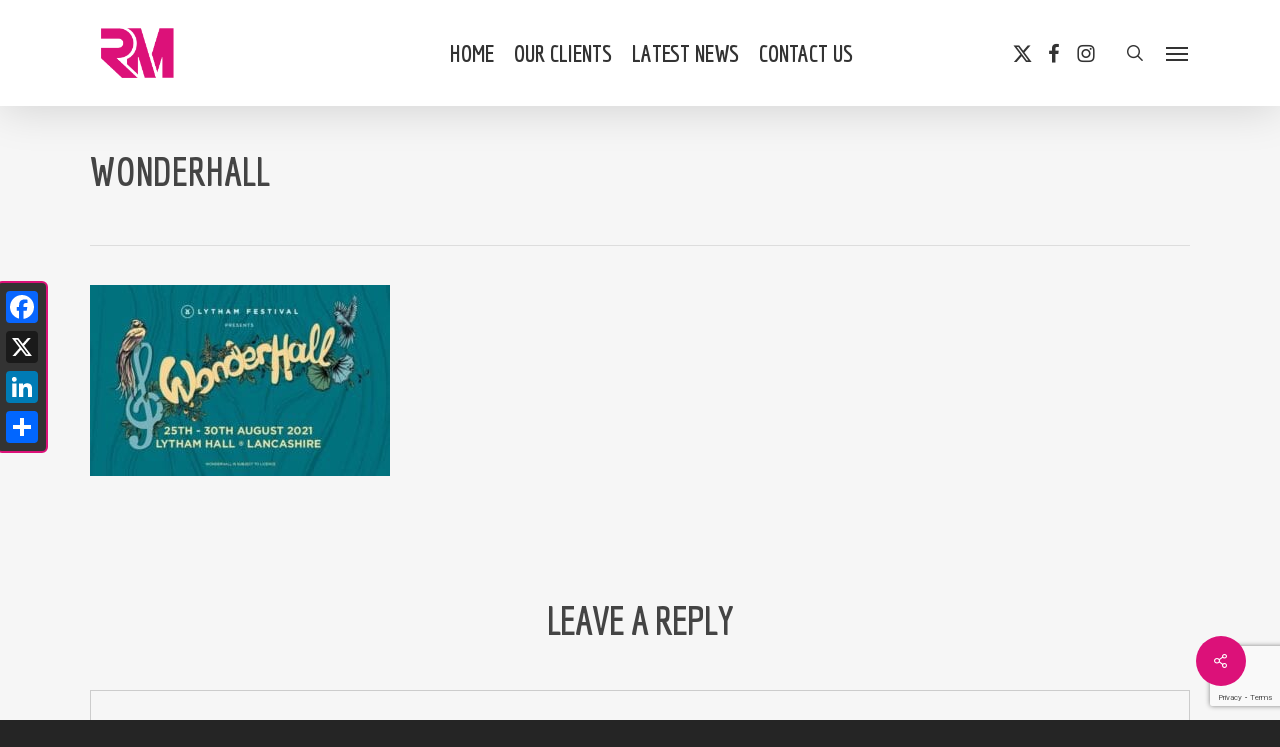

--- FILE ---
content_type: text/html; charset=utf-8
request_url: https://www.google.com/recaptcha/api2/anchor?ar=1&k=6Le3QYocAAAAAKU8opcXexA8cXd2F-LbfddXmpt8&co=aHR0cHM6Ly9yaG9kZXNtZWRpYS5jb206NDQz&hl=en&v=PoyoqOPhxBO7pBk68S4YbpHZ&size=invisible&anchor-ms=20000&execute-ms=30000&cb=7urlvc2ij4zj
body_size: 48808
content:
<!DOCTYPE HTML><html dir="ltr" lang="en"><head><meta http-equiv="Content-Type" content="text/html; charset=UTF-8">
<meta http-equiv="X-UA-Compatible" content="IE=edge">
<title>reCAPTCHA</title>
<style type="text/css">
/* cyrillic-ext */
@font-face {
  font-family: 'Roboto';
  font-style: normal;
  font-weight: 400;
  font-stretch: 100%;
  src: url(//fonts.gstatic.com/s/roboto/v48/KFO7CnqEu92Fr1ME7kSn66aGLdTylUAMa3GUBHMdazTgWw.woff2) format('woff2');
  unicode-range: U+0460-052F, U+1C80-1C8A, U+20B4, U+2DE0-2DFF, U+A640-A69F, U+FE2E-FE2F;
}
/* cyrillic */
@font-face {
  font-family: 'Roboto';
  font-style: normal;
  font-weight: 400;
  font-stretch: 100%;
  src: url(//fonts.gstatic.com/s/roboto/v48/KFO7CnqEu92Fr1ME7kSn66aGLdTylUAMa3iUBHMdazTgWw.woff2) format('woff2');
  unicode-range: U+0301, U+0400-045F, U+0490-0491, U+04B0-04B1, U+2116;
}
/* greek-ext */
@font-face {
  font-family: 'Roboto';
  font-style: normal;
  font-weight: 400;
  font-stretch: 100%;
  src: url(//fonts.gstatic.com/s/roboto/v48/KFO7CnqEu92Fr1ME7kSn66aGLdTylUAMa3CUBHMdazTgWw.woff2) format('woff2');
  unicode-range: U+1F00-1FFF;
}
/* greek */
@font-face {
  font-family: 'Roboto';
  font-style: normal;
  font-weight: 400;
  font-stretch: 100%;
  src: url(//fonts.gstatic.com/s/roboto/v48/KFO7CnqEu92Fr1ME7kSn66aGLdTylUAMa3-UBHMdazTgWw.woff2) format('woff2');
  unicode-range: U+0370-0377, U+037A-037F, U+0384-038A, U+038C, U+038E-03A1, U+03A3-03FF;
}
/* math */
@font-face {
  font-family: 'Roboto';
  font-style: normal;
  font-weight: 400;
  font-stretch: 100%;
  src: url(//fonts.gstatic.com/s/roboto/v48/KFO7CnqEu92Fr1ME7kSn66aGLdTylUAMawCUBHMdazTgWw.woff2) format('woff2');
  unicode-range: U+0302-0303, U+0305, U+0307-0308, U+0310, U+0312, U+0315, U+031A, U+0326-0327, U+032C, U+032F-0330, U+0332-0333, U+0338, U+033A, U+0346, U+034D, U+0391-03A1, U+03A3-03A9, U+03B1-03C9, U+03D1, U+03D5-03D6, U+03F0-03F1, U+03F4-03F5, U+2016-2017, U+2034-2038, U+203C, U+2040, U+2043, U+2047, U+2050, U+2057, U+205F, U+2070-2071, U+2074-208E, U+2090-209C, U+20D0-20DC, U+20E1, U+20E5-20EF, U+2100-2112, U+2114-2115, U+2117-2121, U+2123-214F, U+2190, U+2192, U+2194-21AE, U+21B0-21E5, U+21F1-21F2, U+21F4-2211, U+2213-2214, U+2216-22FF, U+2308-230B, U+2310, U+2319, U+231C-2321, U+2336-237A, U+237C, U+2395, U+239B-23B7, U+23D0, U+23DC-23E1, U+2474-2475, U+25AF, U+25B3, U+25B7, U+25BD, U+25C1, U+25CA, U+25CC, U+25FB, U+266D-266F, U+27C0-27FF, U+2900-2AFF, U+2B0E-2B11, U+2B30-2B4C, U+2BFE, U+3030, U+FF5B, U+FF5D, U+1D400-1D7FF, U+1EE00-1EEFF;
}
/* symbols */
@font-face {
  font-family: 'Roboto';
  font-style: normal;
  font-weight: 400;
  font-stretch: 100%;
  src: url(//fonts.gstatic.com/s/roboto/v48/KFO7CnqEu92Fr1ME7kSn66aGLdTylUAMaxKUBHMdazTgWw.woff2) format('woff2');
  unicode-range: U+0001-000C, U+000E-001F, U+007F-009F, U+20DD-20E0, U+20E2-20E4, U+2150-218F, U+2190, U+2192, U+2194-2199, U+21AF, U+21E6-21F0, U+21F3, U+2218-2219, U+2299, U+22C4-22C6, U+2300-243F, U+2440-244A, U+2460-24FF, U+25A0-27BF, U+2800-28FF, U+2921-2922, U+2981, U+29BF, U+29EB, U+2B00-2BFF, U+4DC0-4DFF, U+FFF9-FFFB, U+10140-1018E, U+10190-1019C, U+101A0, U+101D0-101FD, U+102E0-102FB, U+10E60-10E7E, U+1D2C0-1D2D3, U+1D2E0-1D37F, U+1F000-1F0FF, U+1F100-1F1AD, U+1F1E6-1F1FF, U+1F30D-1F30F, U+1F315, U+1F31C, U+1F31E, U+1F320-1F32C, U+1F336, U+1F378, U+1F37D, U+1F382, U+1F393-1F39F, U+1F3A7-1F3A8, U+1F3AC-1F3AF, U+1F3C2, U+1F3C4-1F3C6, U+1F3CA-1F3CE, U+1F3D4-1F3E0, U+1F3ED, U+1F3F1-1F3F3, U+1F3F5-1F3F7, U+1F408, U+1F415, U+1F41F, U+1F426, U+1F43F, U+1F441-1F442, U+1F444, U+1F446-1F449, U+1F44C-1F44E, U+1F453, U+1F46A, U+1F47D, U+1F4A3, U+1F4B0, U+1F4B3, U+1F4B9, U+1F4BB, U+1F4BF, U+1F4C8-1F4CB, U+1F4D6, U+1F4DA, U+1F4DF, U+1F4E3-1F4E6, U+1F4EA-1F4ED, U+1F4F7, U+1F4F9-1F4FB, U+1F4FD-1F4FE, U+1F503, U+1F507-1F50B, U+1F50D, U+1F512-1F513, U+1F53E-1F54A, U+1F54F-1F5FA, U+1F610, U+1F650-1F67F, U+1F687, U+1F68D, U+1F691, U+1F694, U+1F698, U+1F6AD, U+1F6B2, U+1F6B9-1F6BA, U+1F6BC, U+1F6C6-1F6CF, U+1F6D3-1F6D7, U+1F6E0-1F6EA, U+1F6F0-1F6F3, U+1F6F7-1F6FC, U+1F700-1F7FF, U+1F800-1F80B, U+1F810-1F847, U+1F850-1F859, U+1F860-1F887, U+1F890-1F8AD, U+1F8B0-1F8BB, U+1F8C0-1F8C1, U+1F900-1F90B, U+1F93B, U+1F946, U+1F984, U+1F996, U+1F9E9, U+1FA00-1FA6F, U+1FA70-1FA7C, U+1FA80-1FA89, U+1FA8F-1FAC6, U+1FACE-1FADC, U+1FADF-1FAE9, U+1FAF0-1FAF8, U+1FB00-1FBFF;
}
/* vietnamese */
@font-face {
  font-family: 'Roboto';
  font-style: normal;
  font-weight: 400;
  font-stretch: 100%;
  src: url(//fonts.gstatic.com/s/roboto/v48/KFO7CnqEu92Fr1ME7kSn66aGLdTylUAMa3OUBHMdazTgWw.woff2) format('woff2');
  unicode-range: U+0102-0103, U+0110-0111, U+0128-0129, U+0168-0169, U+01A0-01A1, U+01AF-01B0, U+0300-0301, U+0303-0304, U+0308-0309, U+0323, U+0329, U+1EA0-1EF9, U+20AB;
}
/* latin-ext */
@font-face {
  font-family: 'Roboto';
  font-style: normal;
  font-weight: 400;
  font-stretch: 100%;
  src: url(//fonts.gstatic.com/s/roboto/v48/KFO7CnqEu92Fr1ME7kSn66aGLdTylUAMa3KUBHMdazTgWw.woff2) format('woff2');
  unicode-range: U+0100-02BA, U+02BD-02C5, U+02C7-02CC, U+02CE-02D7, U+02DD-02FF, U+0304, U+0308, U+0329, U+1D00-1DBF, U+1E00-1E9F, U+1EF2-1EFF, U+2020, U+20A0-20AB, U+20AD-20C0, U+2113, U+2C60-2C7F, U+A720-A7FF;
}
/* latin */
@font-face {
  font-family: 'Roboto';
  font-style: normal;
  font-weight: 400;
  font-stretch: 100%;
  src: url(//fonts.gstatic.com/s/roboto/v48/KFO7CnqEu92Fr1ME7kSn66aGLdTylUAMa3yUBHMdazQ.woff2) format('woff2');
  unicode-range: U+0000-00FF, U+0131, U+0152-0153, U+02BB-02BC, U+02C6, U+02DA, U+02DC, U+0304, U+0308, U+0329, U+2000-206F, U+20AC, U+2122, U+2191, U+2193, U+2212, U+2215, U+FEFF, U+FFFD;
}
/* cyrillic-ext */
@font-face {
  font-family: 'Roboto';
  font-style: normal;
  font-weight: 500;
  font-stretch: 100%;
  src: url(//fonts.gstatic.com/s/roboto/v48/KFO7CnqEu92Fr1ME7kSn66aGLdTylUAMa3GUBHMdazTgWw.woff2) format('woff2');
  unicode-range: U+0460-052F, U+1C80-1C8A, U+20B4, U+2DE0-2DFF, U+A640-A69F, U+FE2E-FE2F;
}
/* cyrillic */
@font-face {
  font-family: 'Roboto';
  font-style: normal;
  font-weight: 500;
  font-stretch: 100%;
  src: url(//fonts.gstatic.com/s/roboto/v48/KFO7CnqEu92Fr1ME7kSn66aGLdTylUAMa3iUBHMdazTgWw.woff2) format('woff2');
  unicode-range: U+0301, U+0400-045F, U+0490-0491, U+04B0-04B1, U+2116;
}
/* greek-ext */
@font-face {
  font-family: 'Roboto';
  font-style: normal;
  font-weight: 500;
  font-stretch: 100%;
  src: url(//fonts.gstatic.com/s/roboto/v48/KFO7CnqEu92Fr1ME7kSn66aGLdTylUAMa3CUBHMdazTgWw.woff2) format('woff2');
  unicode-range: U+1F00-1FFF;
}
/* greek */
@font-face {
  font-family: 'Roboto';
  font-style: normal;
  font-weight: 500;
  font-stretch: 100%;
  src: url(//fonts.gstatic.com/s/roboto/v48/KFO7CnqEu92Fr1ME7kSn66aGLdTylUAMa3-UBHMdazTgWw.woff2) format('woff2');
  unicode-range: U+0370-0377, U+037A-037F, U+0384-038A, U+038C, U+038E-03A1, U+03A3-03FF;
}
/* math */
@font-face {
  font-family: 'Roboto';
  font-style: normal;
  font-weight: 500;
  font-stretch: 100%;
  src: url(//fonts.gstatic.com/s/roboto/v48/KFO7CnqEu92Fr1ME7kSn66aGLdTylUAMawCUBHMdazTgWw.woff2) format('woff2');
  unicode-range: U+0302-0303, U+0305, U+0307-0308, U+0310, U+0312, U+0315, U+031A, U+0326-0327, U+032C, U+032F-0330, U+0332-0333, U+0338, U+033A, U+0346, U+034D, U+0391-03A1, U+03A3-03A9, U+03B1-03C9, U+03D1, U+03D5-03D6, U+03F0-03F1, U+03F4-03F5, U+2016-2017, U+2034-2038, U+203C, U+2040, U+2043, U+2047, U+2050, U+2057, U+205F, U+2070-2071, U+2074-208E, U+2090-209C, U+20D0-20DC, U+20E1, U+20E5-20EF, U+2100-2112, U+2114-2115, U+2117-2121, U+2123-214F, U+2190, U+2192, U+2194-21AE, U+21B0-21E5, U+21F1-21F2, U+21F4-2211, U+2213-2214, U+2216-22FF, U+2308-230B, U+2310, U+2319, U+231C-2321, U+2336-237A, U+237C, U+2395, U+239B-23B7, U+23D0, U+23DC-23E1, U+2474-2475, U+25AF, U+25B3, U+25B7, U+25BD, U+25C1, U+25CA, U+25CC, U+25FB, U+266D-266F, U+27C0-27FF, U+2900-2AFF, U+2B0E-2B11, U+2B30-2B4C, U+2BFE, U+3030, U+FF5B, U+FF5D, U+1D400-1D7FF, U+1EE00-1EEFF;
}
/* symbols */
@font-face {
  font-family: 'Roboto';
  font-style: normal;
  font-weight: 500;
  font-stretch: 100%;
  src: url(//fonts.gstatic.com/s/roboto/v48/KFO7CnqEu92Fr1ME7kSn66aGLdTylUAMaxKUBHMdazTgWw.woff2) format('woff2');
  unicode-range: U+0001-000C, U+000E-001F, U+007F-009F, U+20DD-20E0, U+20E2-20E4, U+2150-218F, U+2190, U+2192, U+2194-2199, U+21AF, U+21E6-21F0, U+21F3, U+2218-2219, U+2299, U+22C4-22C6, U+2300-243F, U+2440-244A, U+2460-24FF, U+25A0-27BF, U+2800-28FF, U+2921-2922, U+2981, U+29BF, U+29EB, U+2B00-2BFF, U+4DC0-4DFF, U+FFF9-FFFB, U+10140-1018E, U+10190-1019C, U+101A0, U+101D0-101FD, U+102E0-102FB, U+10E60-10E7E, U+1D2C0-1D2D3, U+1D2E0-1D37F, U+1F000-1F0FF, U+1F100-1F1AD, U+1F1E6-1F1FF, U+1F30D-1F30F, U+1F315, U+1F31C, U+1F31E, U+1F320-1F32C, U+1F336, U+1F378, U+1F37D, U+1F382, U+1F393-1F39F, U+1F3A7-1F3A8, U+1F3AC-1F3AF, U+1F3C2, U+1F3C4-1F3C6, U+1F3CA-1F3CE, U+1F3D4-1F3E0, U+1F3ED, U+1F3F1-1F3F3, U+1F3F5-1F3F7, U+1F408, U+1F415, U+1F41F, U+1F426, U+1F43F, U+1F441-1F442, U+1F444, U+1F446-1F449, U+1F44C-1F44E, U+1F453, U+1F46A, U+1F47D, U+1F4A3, U+1F4B0, U+1F4B3, U+1F4B9, U+1F4BB, U+1F4BF, U+1F4C8-1F4CB, U+1F4D6, U+1F4DA, U+1F4DF, U+1F4E3-1F4E6, U+1F4EA-1F4ED, U+1F4F7, U+1F4F9-1F4FB, U+1F4FD-1F4FE, U+1F503, U+1F507-1F50B, U+1F50D, U+1F512-1F513, U+1F53E-1F54A, U+1F54F-1F5FA, U+1F610, U+1F650-1F67F, U+1F687, U+1F68D, U+1F691, U+1F694, U+1F698, U+1F6AD, U+1F6B2, U+1F6B9-1F6BA, U+1F6BC, U+1F6C6-1F6CF, U+1F6D3-1F6D7, U+1F6E0-1F6EA, U+1F6F0-1F6F3, U+1F6F7-1F6FC, U+1F700-1F7FF, U+1F800-1F80B, U+1F810-1F847, U+1F850-1F859, U+1F860-1F887, U+1F890-1F8AD, U+1F8B0-1F8BB, U+1F8C0-1F8C1, U+1F900-1F90B, U+1F93B, U+1F946, U+1F984, U+1F996, U+1F9E9, U+1FA00-1FA6F, U+1FA70-1FA7C, U+1FA80-1FA89, U+1FA8F-1FAC6, U+1FACE-1FADC, U+1FADF-1FAE9, U+1FAF0-1FAF8, U+1FB00-1FBFF;
}
/* vietnamese */
@font-face {
  font-family: 'Roboto';
  font-style: normal;
  font-weight: 500;
  font-stretch: 100%;
  src: url(//fonts.gstatic.com/s/roboto/v48/KFO7CnqEu92Fr1ME7kSn66aGLdTylUAMa3OUBHMdazTgWw.woff2) format('woff2');
  unicode-range: U+0102-0103, U+0110-0111, U+0128-0129, U+0168-0169, U+01A0-01A1, U+01AF-01B0, U+0300-0301, U+0303-0304, U+0308-0309, U+0323, U+0329, U+1EA0-1EF9, U+20AB;
}
/* latin-ext */
@font-face {
  font-family: 'Roboto';
  font-style: normal;
  font-weight: 500;
  font-stretch: 100%;
  src: url(//fonts.gstatic.com/s/roboto/v48/KFO7CnqEu92Fr1ME7kSn66aGLdTylUAMa3KUBHMdazTgWw.woff2) format('woff2');
  unicode-range: U+0100-02BA, U+02BD-02C5, U+02C7-02CC, U+02CE-02D7, U+02DD-02FF, U+0304, U+0308, U+0329, U+1D00-1DBF, U+1E00-1E9F, U+1EF2-1EFF, U+2020, U+20A0-20AB, U+20AD-20C0, U+2113, U+2C60-2C7F, U+A720-A7FF;
}
/* latin */
@font-face {
  font-family: 'Roboto';
  font-style: normal;
  font-weight: 500;
  font-stretch: 100%;
  src: url(//fonts.gstatic.com/s/roboto/v48/KFO7CnqEu92Fr1ME7kSn66aGLdTylUAMa3yUBHMdazQ.woff2) format('woff2');
  unicode-range: U+0000-00FF, U+0131, U+0152-0153, U+02BB-02BC, U+02C6, U+02DA, U+02DC, U+0304, U+0308, U+0329, U+2000-206F, U+20AC, U+2122, U+2191, U+2193, U+2212, U+2215, U+FEFF, U+FFFD;
}
/* cyrillic-ext */
@font-face {
  font-family: 'Roboto';
  font-style: normal;
  font-weight: 900;
  font-stretch: 100%;
  src: url(//fonts.gstatic.com/s/roboto/v48/KFO7CnqEu92Fr1ME7kSn66aGLdTylUAMa3GUBHMdazTgWw.woff2) format('woff2');
  unicode-range: U+0460-052F, U+1C80-1C8A, U+20B4, U+2DE0-2DFF, U+A640-A69F, U+FE2E-FE2F;
}
/* cyrillic */
@font-face {
  font-family: 'Roboto';
  font-style: normal;
  font-weight: 900;
  font-stretch: 100%;
  src: url(//fonts.gstatic.com/s/roboto/v48/KFO7CnqEu92Fr1ME7kSn66aGLdTylUAMa3iUBHMdazTgWw.woff2) format('woff2');
  unicode-range: U+0301, U+0400-045F, U+0490-0491, U+04B0-04B1, U+2116;
}
/* greek-ext */
@font-face {
  font-family: 'Roboto';
  font-style: normal;
  font-weight: 900;
  font-stretch: 100%;
  src: url(//fonts.gstatic.com/s/roboto/v48/KFO7CnqEu92Fr1ME7kSn66aGLdTylUAMa3CUBHMdazTgWw.woff2) format('woff2');
  unicode-range: U+1F00-1FFF;
}
/* greek */
@font-face {
  font-family: 'Roboto';
  font-style: normal;
  font-weight: 900;
  font-stretch: 100%;
  src: url(//fonts.gstatic.com/s/roboto/v48/KFO7CnqEu92Fr1ME7kSn66aGLdTylUAMa3-UBHMdazTgWw.woff2) format('woff2');
  unicode-range: U+0370-0377, U+037A-037F, U+0384-038A, U+038C, U+038E-03A1, U+03A3-03FF;
}
/* math */
@font-face {
  font-family: 'Roboto';
  font-style: normal;
  font-weight: 900;
  font-stretch: 100%;
  src: url(//fonts.gstatic.com/s/roboto/v48/KFO7CnqEu92Fr1ME7kSn66aGLdTylUAMawCUBHMdazTgWw.woff2) format('woff2');
  unicode-range: U+0302-0303, U+0305, U+0307-0308, U+0310, U+0312, U+0315, U+031A, U+0326-0327, U+032C, U+032F-0330, U+0332-0333, U+0338, U+033A, U+0346, U+034D, U+0391-03A1, U+03A3-03A9, U+03B1-03C9, U+03D1, U+03D5-03D6, U+03F0-03F1, U+03F4-03F5, U+2016-2017, U+2034-2038, U+203C, U+2040, U+2043, U+2047, U+2050, U+2057, U+205F, U+2070-2071, U+2074-208E, U+2090-209C, U+20D0-20DC, U+20E1, U+20E5-20EF, U+2100-2112, U+2114-2115, U+2117-2121, U+2123-214F, U+2190, U+2192, U+2194-21AE, U+21B0-21E5, U+21F1-21F2, U+21F4-2211, U+2213-2214, U+2216-22FF, U+2308-230B, U+2310, U+2319, U+231C-2321, U+2336-237A, U+237C, U+2395, U+239B-23B7, U+23D0, U+23DC-23E1, U+2474-2475, U+25AF, U+25B3, U+25B7, U+25BD, U+25C1, U+25CA, U+25CC, U+25FB, U+266D-266F, U+27C0-27FF, U+2900-2AFF, U+2B0E-2B11, U+2B30-2B4C, U+2BFE, U+3030, U+FF5B, U+FF5D, U+1D400-1D7FF, U+1EE00-1EEFF;
}
/* symbols */
@font-face {
  font-family: 'Roboto';
  font-style: normal;
  font-weight: 900;
  font-stretch: 100%;
  src: url(//fonts.gstatic.com/s/roboto/v48/KFO7CnqEu92Fr1ME7kSn66aGLdTylUAMaxKUBHMdazTgWw.woff2) format('woff2');
  unicode-range: U+0001-000C, U+000E-001F, U+007F-009F, U+20DD-20E0, U+20E2-20E4, U+2150-218F, U+2190, U+2192, U+2194-2199, U+21AF, U+21E6-21F0, U+21F3, U+2218-2219, U+2299, U+22C4-22C6, U+2300-243F, U+2440-244A, U+2460-24FF, U+25A0-27BF, U+2800-28FF, U+2921-2922, U+2981, U+29BF, U+29EB, U+2B00-2BFF, U+4DC0-4DFF, U+FFF9-FFFB, U+10140-1018E, U+10190-1019C, U+101A0, U+101D0-101FD, U+102E0-102FB, U+10E60-10E7E, U+1D2C0-1D2D3, U+1D2E0-1D37F, U+1F000-1F0FF, U+1F100-1F1AD, U+1F1E6-1F1FF, U+1F30D-1F30F, U+1F315, U+1F31C, U+1F31E, U+1F320-1F32C, U+1F336, U+1F378, U+1F37D, U+1F382, U+1F393-1F39F, U+1F3A7-1F3A8, U+1F3AC-1F3AF, U+1F3C2, U+1F3C4-1F3C6, U+1F3CA-1F3CE, U+1F3D4-1F3E0, U+1F3ED, U+1F3F1-1F3F3, U+1F3F5-1F3F7, U+1F408, U+1F415, U+1F41F, U+1F426, U+1F43F, U+1F441-1F442, U+1F444, U+1F446-1F449, U+1F44C-1F44E, U+1F453, U+1F46A, U+1F47D, U+1F4A3, U+1F4B0, U+1F4B3, U+1F4B9, U+1F4BB, U+1F4BF, U+1F4C8-1F4CB, U+1F4D6, U+1F4DA, U+1F4DF, U+1F4E3-1F4E6, U+1F4EA-1F4ED, U+1F4F7, U+1F4F9-1F4FB, U+1F4FD-1F4FE, U+1F503, U+1F507-1F50B, U+1F50D, U+1F512-1F513, U+1F53E-1F54A, U+1F54F-1F5FA, U+1F610, U+1F650-1F67F, U+1F687, U+1F68D, U+1F691, U+1F694, U+1F698, U+1F6AD, U+1F6B2, U+1F6B9-1F6BA, U+1F6BC, U+1F6C6-1F6CF, U+1F6D3-1F6D7, U+1F6E0-1F6EA, U+1F6F0-1F6F3, U+1F6F7-1F6FC, U+1F700-1F7FF, U+1F800-1F80B, U+1F810-1F847, U+1F850-1F859, U+1F860-1F887, U+1F890-1F8AD, U+1F8B0-1F8BB, U+1F8C0-1F8C1, U+1F900-1F90B, U+1F93B, U+1F946, U+1F984, U+1F996, U+1F9E9, U+1FA00-1FA6F, U+1FA70-1FA7C, U+1FA80-1FA89, U+1FA8F-1FAC6, U+1FACE-1FADC, U+1FADF-1FAE9, U+1FAF0-1FAF8, U+1FB00-1FBFF;
}
/* vietnamese */
@font-face {
  font-family: 'Roboto';
  font-style: normal;
  font-weight: 900;
  font-stretch: 100%;
  src: url(//fonts.gstatic.com/s/roboto/v48/KFO7CnqEu92Fr1ME7kSn66aGLdTylUAMa3OUBHMdazTgWw.woff2) format('woff2');
  unicode-range: U+0102-0103, U+0110-0111, U+0128-0129, U+0168-0169, U+01A0-01A1, U+01AF-01B0, U+0300-0301, U+0303-0304, U+0308-0309, U+0323, U+0329, U+1EA0-1EF9, U+20AB;
}
/* latin-ext */
@font-face {
  font-family: 'Roboto';
  font-style: normal;
  font-weight: 900;
  font-stretch: 100%;
  src: url(//fonts.gstatic.com/s/roboto/v48/KFO7CnqEu92Fr1ME7kSn66aGLdTylUAMa3KUBHMdazTgWw.woff2) format('woff2');
  unicode-range: U+0100-02BA, U+02BD-02C5, U+02C7-02CC, U+02CE-02D7, U+02DD-02FF, U+0304, U+0308, U+0329, U+1D00-1DBF, U+1E00-1E9F, U+1EF2-1EFF, U+2020, U+20A0-20AB, U+20AD-20C0, U+2113, U+2C60-2C7F, U+A720-A7FF;
}
/* latin */
@font-face {
  font-family: 'Roboto';
  font-style: normal;
  font-weight: 900;
  font-stretch: 100%;
  src: url(//fonts.gstatic.com/s/roboto/v48/KFO7CnqEu92Fr1ME7kSn66aGLdTylUAMa3yUBHMdazQ.woff2) format('woff2');
  unicode-range: U+0000-00FF, U+0131, U+0152-0153, U+02BB-02BC, U+02C6, U+02DA, U+02DC, U+0304, U+0308, U+0329, U+2000-206F, U+20AC, U+2122, U+2191, U+2193, U+2212, U+2215, U+FEFF, U+FFFD;
}

</style>
<link rel="stylesheet" type="text/css" href="https://www.gstatic.com/recaptcha/releases/PoyoqOPhxBO7pBk68S4YbpHZ/styles__ltr.css">
<script nonce="LT6JvAe_3ik7D6GGyTPUHw" type="text/javascript">window['__recaptcha_api'] = 'https://www.google.com/recaptcha/api2/';</script>
<script type="text/javascript" src="https://www.gstatic.com/recaptcha/releases/PoyoqOPhxBO7pBk68S4YbpHZ/recaptcha__en.js" nonce="LT6JvAe_3ik7D6GGyTPUHw">
      
    </script></head>
<body><div id="rc-anchor-alert" class="rc-anchor-alert"></div>
<input type="hidden" id="recaptcha-token" value="[base64]">
<script type="text/javascript" nonce="LT6JvAe_3ik7D6GGyTPUHw">
      recaptcha.anchor.Main.init("[\x22ainput\x22,[\x22bgdata\x22,\x22\x22,\[base64]/[base64]/[base64]/[base64]/[base64]/UltsKytdPUU6KEU8MjA0OD9SW2wrK109RT4+NnwxOTI6KChFJjY0NTEyKT09NTUyOTYmJk0rMTxjLmxlbmd0aCYmKGMuY2hhckNvZGVBdChNKzEpJjY0NTEyKT09NTYzMjA/[base64]/[base64]/[base64]/[base64]/[base64]/[base64]/[base64]\x22,\[base64]\x22,\x22cijCpMKtEgE/w7HCjsKEwqFvTcKyw4clw6ISwr04GiZyY8KQwqZJwozCuE3Du8KaOB7Cuj3Dt8KNwoBFUGJ0PyDCvcOtC8K1WcKuW8Oxw5oDwrXDjsOUMsOewqRWDMOZElrDljd2wqLCrcORw7knw4bCr8KrwoMfdcKzd8KOHcKdX8OwCSbDpBxJw4RWwrrDhBl/wqnCvcKWwqDDqBs0aMOmw5c7TFknw691w71YAsK9d8KGw7XDmhk5ccKOFW7ChxoLw6N7UWnCtcKRw6c3wqfCsMKXG1cCwoJCeSZfwq9SDcOqwodnUcOEwpXCpWZCwoXDoMOYw50hdzdZJ8OJdB97wpFXJMKUw5nCmMKyw5AawpDDh3NgwrBAwoVZVy4YMMOQIl/[base64]/Ch8Ozw7E6b1lSLcKeBT3CjBHCqWEBwp3DrcOTw4jDsw3DgzBRHzFXSMKAwp89EMOxw6NBwpJ3N8Kfwp/[base64]/CpzlZw7/CosKzwpl2wqHDjAl2wqPDqMKmw6RMwpssD8KJE8O1w6/[base64]/DqkPCkzsgw6/CpMKOPMK7wo0Ew7NYwqbChcOcZsOuFkzCt8Kaw47DlyTCp3LDucKXw5NwDsOJW00RQsK0K8KOA8K1LUYeJsKowpAKAmbChMKIecO6w58PwosMZ0pXw59LwrDDr8Kgf8Kuwp4Iw7/DtsKnwpHDnX8kRsKgwpfDr0/DicO/w5kPwotXwq7CjcObw4vCqShqw4xhwoVdw6bCmALDkUJUWHVlF8KXwq0qQcO+w7zDrVnDscOKw4pZfMOoaFnCp8KmORYsQDE8wrt0wpFDc0zDqMOSZEPDh8K6MFYCwqlzBcOww7TClijCoX/CiSXDncKdw57CiMONdcKzcUvDsHBmw6thbMOWw4sKw4ZWIMOTATHDncK0O8Krw5XDnsKuZVEWMMK3woDDkW5ew5XCgm/CrcOECsOqIjvDskrDkArClsOOEGfDphQ9wqVGAgBHPcOyw7hMO8KIw4fCo2PDlnvDmMKQw77DhStow4/DjypBG8Onwq3DkDHCiwtgw43CjGwVwo3CtMKuQMO0S8KFw4/[base64]/Co3w+IMKyIcOOEWTCkMOUfD8qa8O0RWRfBWzDscOQwrXDimzDkcKIw44Zw54Wwo0/woknEgzCo8OFH8KaT8KnD8KUX8O6wrYow4cBQTU7EhA+w5bCkGTDkH8Awr/CscO7MSgPYlXDmMOKOh9hB8K8MmXClMKCAycSwrhswqjCrsOEUFDCjjPDi8KHwqHCjMK7HBTCj0/CsWLCm8O8RUPDlxsMARjCrBBMw4LDucKvczvDvTAIw7LCicOCw4vCocKnQFJ2eE00J8KAwptTFsOsA0pHw7x0w5zDlm/DmMO+w5ZZTmpMw512wo5twrLDkFLCtcKnw65lwrd2w5zDnGJHI2HDlT/DpUd6NykZf8K0wqxHbMOVw7zCtcK4E8OmwonCoMOYMT9/[base64]/ClWPDkmLDvBQnwpMuw5ZZbsKGN3gKBMK/w5LCi8O7w6zCn1Few48xf8KaQsOEY3PCinpOw5poAVTCrhjCocO8w5TClnRcawTDsR1vR8OJwpF3Px1mf15iY0tyGnvClXXCjsKBKD3Doh3DqSLCgTjDpw/DiTLCiSTDvcOFLsKjNWPDmMO9EmUjED5cUgDCt0gZcid+QsKpw5HDrMOvZ8ORYsOVbMKSeCs5SXB/[base64]/DozTCpg0/w5PDhyPDncK6HgsCTiTCocOuUMOlwqsTTsKIwpbCkybCkcKlIcOCDR3DkC8qwpfCuAfCsRAqYsKYwp7CrnXDvMKsesKheE1FA8Oow4l0HXPCh3nCinw3Z8OwLcOgwr/DmA7Dj8OEajPDowTCuGMBJMKjwrrDjlvCtBLCtgnDiRDDqT3CrhpVXBnDhcKIK8OPwq/CoMOlYT4Vwo7DrsOlw7BsCTAYb8KOwrNvdMOaw71Cwq3Cp8KrPSBYworCuDolw5fDmloQw5MKwpUAbnPCqsOWw7PCq8KFcDzCqkPDoMKyNcOowohYWm/DvELDrVEiMsOww7F4aMK3MUzCuHHDqgVlw6lOCTHDmsKqwqwYwo7Dp2jDpG9RHSNwacOecSBZwrVDFcKFwpRmwpYKThUwwp8XwpvDh8KbbsKAwrrDpXbDjE5/[base64]/[base64]/[base64]/CthrCnQ7DtsOkMR0Ow751W14uwqTDmlYYGQjChcKtTMKrGVXCocOcY8OAD8KwRVzCoR7CusO2Okx3RsKNa8Kxw67DoWfDhUA1wo/[base64]/DoQXCj8KNw7/Cmlt0JkEYwo/DnXjCoMKrw4lNw6Bjw6TDkMKRw4F7Vx3CucK6wo8nwpxYwqXCtcK7w4fDhGtpKxFyw651GWgHdgbDicKVwr9aZWhwfWU9woHCv0/[base64]/CoWDDrwwRPBokCcOew7lQfsOEwofDlcKZWsKkV8KMwrU+wp3DoXfCssK1WHAmGCTDmcKBJcOAwqLDksKmSjbDqgPDlUgxw5/[base64]/DmsKKwq9hZUdyK8KywrEUPcOzFlcnw5xEwoBzIwvCncKLw6fCmMO8cyBXw7nDqcKiwpjDuhDDsHLDr1fCncOPw4plwrgKw6vDmTjCkTMewp8LNTbCjcKJYBbDpsOzbxbCtcOMDcKHdUvCrcOzw5HCq0Y/[base64]/[base64]/DqFpAwrZ4P3/DjMKIw5HCusKddzk/[base64]/DnkTDmSFfw4fCisOadgHCkcOcaMKGwrFhZMOlw6drw4lbw4HCv8OXwpUxXwvDhcOjJ3sDw5bCkQZkHcOvPQXDiws2PxHDgMKONn/CscOMwp1KwrfDuMOYMcOoeyTDlsORLGh7HVwbbMOJPWARw5lDAcOaw5TCj1MmAVzCqxvCjgUQEcKIwqBOd2QQaDnCqcOnw642CMKvecKqfSkXw6pWwpnDhGzCgsKGwoDDkcOGw6jDmy1BwrfCsxAJwoDDr8KLbsKXwo3CmMKyWV/DpsOdTsKrGsK6w5NjesOvaUfDjMK/CzzCncOtwqzDlsOebcKlw5fDq1XCm8OCXcKGwpg3Ow/DsMOiEcOlwoxVwoxDw6sbGMKtcTJ+wrpqwrZbS8KZwp3DvFYGIcOrABIawrzCsMOGwrEnw4oBw5MIwrbDlcKBTsODEsO6wo5xwqfCglvCmsORCTtwTcOlSsKlbktYe3jCgMOYfsKpw6YhFcK1wolOwrtawoZ/RcKaw7nDp8OnwrscNMKFYcO2XC3DjcK6wq7DqsKawr/CuWFCBcKlwqPCtmk/w73DoMOTLsOdw6XCn8O8V3FOw6XCgD0JwoTCicKXZidSFcKgUxjCpsKDwo7DmlkHOsKqK2vCpsKmfAkObMOTS091w4zCiWQVw5hDJlHDhMKxw7jDrcKewrvDssOvb8KKw7zCpsKNEcOiw4HDjMOZwojDmVYNZcOFwqDDvcOBw58ySTw/RcO5w7jDuRhcw4F5w7XDlkp+wqPDmlHCi8KAw7vDncOjw43CksKPU8O+I8K1dMKcw7hfwrl3w61Sw5HCssOZw4UIcMKrE2nDoQzCqjfDjMOBwqHCn3/CksKFVRMtJzfCoGzCkcO2XMKoY1zCu8K4NWElR8KMVXPCgsKMG8Ocw4VPXWI1wr/DgcKzwrvDsikbwqjDjsKfEcKRJMOIXhTCvEdoXgLDpkzCsQnDvBIQw7RFHMOKw7l0KsOUVcKaL8OSwpRILhnDqcK6w60LMsKEwqMfw47CrBEuw5/DjTRuR1FhUDrCt8Kxw49HwofDt8KOw7d3w4vCsVIPw6JTVMO4W8KtNsKOwrXDj8KANErDlmItwoRsw7hSw4ZDw4FFKMKcw4/CkDtxI8KpKHHDk8KVK2DDr05oZW3Doy7DmE3CqsKdwow/wqlXLTnCpRA+wp/CrcKDw4tAYMKSQx7Dqz3DhsOcw6AeaMO/w4dwXsOMwrvCvcK3w7jDvMKYwqtpw6E2d8OQwpUPwpPCqTRbQsO1w7LClH1wwrfCjcKGKxlswr1iw6XCsMOxwrAzHsO2w6slwqXDqMOIGcKRF8OZw7w4LDnClcO+w7dcA0/CnGPCiSRNwpjCkkNvwoTCjcOHaMKBVTFCwqbDqcOzMk/DrsKgPlXDrEPDqi7Djhw0eMKVEMOCQsO9wpI4w64Zw6TCnMKTwonCkSfCq8OCwrYOw4zCnF7Dm3BqNAk5NzXCmsKPwqwSAMK7wqRQwqshwq4uXcKYw63ClMOOfhItfsOIwrJRwo/ChiJ/bcK3Zk7DgsO/NsKAIsOQw6ptwpNXRMO4YMKKMcOawpzDrcOrw7/DncOPPzrCncOewpwhw4XDrGZewrtrwqrDoxhdwrLCp2olwrvDs8KXPw0kHcKPw5VgLQ/DtlfDgcKMwrUWwr/[base64]/Cm8Oew5pPVsOTQRjCmA/[base64]/wqXDpcOVw4psB0cxwoBoeMKyLSrDgsKFw5M6w63Cj8OcP8KBOsOZRcOqDsK7w5DDtcObwrDDoizCsMOsFcOIwrsCOXDDpyXCssOWw7XCqcOcwobDlm7Co8OIw7wvSMKmPMKdQ1tKw6hxw5sdPX84DsKRfSjDpBfDqMO8YDTCownDlGooG8ORwr/[base64]/ClzlgJcO0OBt3wpjDuW/DocOtw4NDwqfCgMOOH09TSsOdwpjDnsKRFcOYw5lHwpwuw5VlDMO3w4nCpsOzw4rCusOAwoorAMONLXrChAg1wqI0w4J0AsKcDC1jACTCjcKWDSZeH0VYwrRewpvDvRzDgVx8w7VjAMOBecK3wptpY8KBCHsdw5jDhMK1acKmwqrDuGYHBsKmw53DmcKtQjPCpcO/eMOtwrvDmsK2AcKHdsOUwqzCjFZFw49DwpXDpHIaS8KbTnViw77CvnDCv8KSQcKIWMOPw7vDgMOdQsKuw7zCnMO2wq9NPGsvwprDkMKTw4RLfMO+TsK+wot7fcKpwrN6wr7CpMOWUcO4w5jDjcK/J1DDig/Du8Klw7rCkcKQaFlQD8OMVsOJwoMIwqk4JG06DDRQwpTCp1HCoMKtf0vClE7CkmpvFnPDv3M5DcKdbcOXMD7CrFnDmMKKwrorwocsWUfDvMK/wpEbHXTCvizDk3d4IcOIw5XDgSQfw7fCm8OtJHUfw77CmMOzY2jCpEorw49NdMKKQcKWw43DmEXDlMKtwqrCvMKawr1qU8OQwrvCniwcw4zDpcOieiHCvRc2HjrCt2fDtsOMw611Lj/Cln3Dt8OAwro6wo7DjiHDniIcw4vCry7CgcO8QVwjA1fCthHDosOSwrTChcKIa1jCi3nDvMK5FsOQwpjCpzZ0w6MrPsKwQwFcS8OAw6d9wrbDk10BTcKlPQR2w5rDvsK9wp3DtsKrwpjCusKxw7IrMMKFwoNow6LCu8KJHB03w7XDrMKmwo/CoMKRfsKPw5oyKWFmw5sTw75QIUl1w6wiGcKWwqQTKjjDqxxeUHbCh8Klw7XDgcOuwp9HGmnChyHCsBDDocOGFQfCniXCgMKMw4lmw7TDiMObA8KRw7YkMyInw5TDt8K+Jz1/AcKCIMOFK0rCjMOZwpF9GsO/[base64]/E8OdwrzCn8OHdT/[base64]/OcKYw4PCgkhhw4VSQcO1w5dhWEDCuEpBa8OHwpbDtMOww6vCqABRwrU9IyDDrA7CqVrDrsOCeicew7/Dk8Ohw4DDpcKfwrDCiMOqGDfCocKMw5zDlkEKwqPDllLDkcOzWMKowrzCgsKzIz/DqUvCisKyFMOowqHCpWZ+w43CkcO8w4VXAcKLA2PCscK5K3NGw4XCswBGGsOvwrkFSMKMw5RuwowZw7QUwpMdVMKiwrjCssKVwonCgcKWEGLCszrDuWPDgiZ1wozDpBp/VsOXwoZoXcO5OCUkXzhAKsKhwpHDvsKzwqLCs8KTVMOBJUYxLMKdVl47wq7DqsODw6vCq8O/[base64]/Cp8K1LsKiEhLCpW/DusO+wrTDjWZiacKwdErDlhjClcOWwqJsaGvCs8KFSzgeDybDssOswqdjw6vDpsOiw6DCs8Oewq/ChjDCmVsdHH1Hw5bCjsO8Fx3DrcOqw49Bw4HDn8KBwqjCvMOww7rCl8OzwqXCjcKjPcO+SMK7wr3Cr3lGw7DCuG8eWsOITC0TEsOmw6dxwo9sw6fDhsORL24jwqwwSsOJwq1Rw7LCnjTChVbCqSQmwpfCgwxuwphQaE/Cu3bCpsKgI8O1aQgDQcKNXcONO2HDuDHCnMOUS0/[base64]/Dk8OmSkzCszoCTcKYw6TCnQLCp1nCrADCgcKuHcObw5NFBsOfVw0YbsOWw7XDrcK1wpdpW1rDrMOsw7TCmHvDjgDDvlo1PMOGZ8OzwqLCnMOKwrXDmCPCr8Kdb8OgIH/DocKAwodfHD/DoEHCtcK2XgVew7h/w59Hw5Niw6bCgMO0XcOFwrbCosOOVRwvwqokw7EQUMOXBFNqwpFRwp7CisOAeDVXL8OSwoPCiMOHwrTCmR8pHsOcBMKBQzIaV2LCnVUhw67DjcOXwpnCncKAw6LCgsKwwqcXwrXDqzMwwq9/NTZiGsKEw5PDun/[base64]/CpwfCvRdgMHDDjDTCnS3Ck8O4KMKMf2cJEFzClsO+CHXDtcOAw7/DjcO6BGMYwrXDkBLDg8Kdw7Z6w4I2VcKKGMKaM8KEHRPCgUjCtMOtZ1tlw7QqwrxswoPCuV0hVlhsEsOaw7BnXiPDnsKHfMKTRMONw7ptwrDDgQPCiW/CswnDpsORPcKqD1hPOBQefcKUFcOwQsO+OGRAw4zCqH/DvMOrX8KPwqTCn8OGwpxZZ8KiwqjChiDClcKvwqLCiAt3woxnw7fCv8Ohwq7ClGbDjiYBwqjDp8Kuw5EbwpbDmz5NwrbCkURvAMODCsK1w6FCw79Pw5DCksKNQ1sHw4IMw6vCnT3Cg03CtHTCgFIAw6Qhd8KUeTzCnyQSJiAwYsOXwpTCiAs2w4fDnsOEwo/DgVN1ZkNww4XCsU7Dj1UyJzJsWsKVwqQSbMO2w47DiQIUFMO/wrPCocKET8OOGcOlwq1oT8K9KDg1ZMOsw5bDg8KtwoRnwp8/[base64]/EcKoLHrCrnR/SsKrwqotw7YkwqzCksOTwrfCucOBGMO0UUrDicOYwo7DuEJnwrFrUcKhwqAMVcK/FHjDjHjChB4vVMKzWlbDhMKSwqXCugzDvyHCvsKeS2lMwrXCoCPCrXLCgRJPdcKtaMO2F0DDgsKgwo7DqsK+cgTCjjZoL8OnSMKWwqR8wq/CrsO2aMKswrTDiSzCoxrCh2ESc8KNVDd2wo/CmwFAdsObwqHCh1LCtzkIwpd4w742NxLDtUjCvG/CvQ/DmWXCkjfCpsO2w5EIw45ZwoXClDhLw75AwoXDqCLDuMKFw5zChcO3XsODw756Khctwr/DlcKcw7cPw77CisKnERbDqC/Dh2jCjsKmb8Olw5s2w74FwoEuw5pBw5RIw4vDl8KnLsKmwpvDmMOgUcK7SMK5E8KXC8Ohw6vCsHMUw4AMwrYIwrrDoT7DjHjCnTHDpmfDrgDCniwdfF8swoHCmh/[base64]/CqyA5EsKSTsOIW8Kow77DpcOUWSTCoMKrKsKJXcKNw6JMw59Fw6vChcOew7BVwrPDucKQwrxwwp7DhmHCgxsswrE1wol/w4rDgjlbR8KMw5rDtMO3SXMNTsOSwqt6w5nCt2URwpLDo8OEwpbCscK0wobCm8KVF8KYwqxZwroCwqBfwq/CkTYaw6/CsCvDsELDnD5KTcO2w45fwpojAsOdwpLDlMKwfRPCkgMAcFPCssO6PMKTw4XDiBDCp0QQP8KDw6Z/w60QZncxw7DClsONeMOOTsOswolZw6/CulHDtsKTey/DgxrDt8OlwqRjFQLDsXVCwowvw6MfJGLDn8K1wq9xDi7ClcKXTSzCgnQVwrnCpQHCqU7DoiwmwqXDmwbDqAdbLD1qwpjCsDLCh8K7WyZESMOJKXbCpsOnw6vDhhDCqcKwXHV3w5VOw513DTXDoAnDt8OQw7ILw6XClVXDvBp/wpvDvzZFGEgYwpwxwrjDhcOHw4kqw7dsYcOqdF8FARcDNF3CrMOyw59Vwolmw7/DtsKxa8KZKsK4XX7CpVbCtcO8Sx5iC2JDwqdMIWbCj8Kva8KwwrLDvwrCksKDwqnCksKmwrrDjgrCo8KCUVTDicKjwqXCsMK/w67DvMOmOwvDn1XDicOEw5DCvMOZR8Kiw7/DtVgPKR0Be8OvcFJkTcO2HcOVK0V1wrzCkMOydcK/VW8WwqfDtHQmwoIaOsKSwoXCmHM0w7oZDsKqw5jCuMO/w5XCqsK/DsKAFz5uFm3DlsOKw7wywrdISnUBw4/Dhl3DlsKWw7/CtsOKwovCp8ORw4YjBMKZUBDDqlLDisO5w5tFRMKcfn/[base64]/[base64]/[base64]/Ck1s+UsO8wojDr8OvZcK4wpxUw4ALOHbCpsO2IBJ6BB3CjFjDiMKSw5rCncO7w4HCj8O2TMK9wobDuT3DuV7CmHQYwrXCssKlBsOgUsKjBRxewqU/[base64]/w74/woMxw64EecO5FcKPw5TDksK2STUzwofCn8KCw4YrKMOBw7XCvF7CgMOEw6U6w7TDisKowqrCk8KCw4XDscK1w6lrwo/CrcKlUzsMFMK3w6TDgcOsw7hWIRUUw7hzHRjDonLCv8Oyw4bCpcKRfsKNdyfDl10swo0Gw4pcworCjSXCt8OSYC/Cu3vDo8K7wpTDqxjDjmDCo8O2wrh3KSvCtWEQwoZbw61Qw51desOPOV5Nw7vCk8OTw5PCiRHCkh/CpWfCjzzCmhRmQMODDV8SPMKDwrnDvz46w7TDuVLDqMKNCMKoL1vDssKXw6HCuHnDghY7wo/CkgMWaBNjwrsSNMOKH8K1w4bCvWPCq0bCnsK/dMKQMypeVBwiw63DhcKXw7fCv2F2WBbDvwglNMOrXzNXWzfDp0zDkyAmwqQUwpswesKZwo5uwo8gwphmaMOreEMRIC3CkVLChDUSQwYVABTDocKswooQw6TDpMOdw55/wqfCq8K3Azlhwr7ClATCtn5KLMOQYMKvwrHCncKowo7CksOlF3DDvcOiWVvDjRN+WUJAwqlvwooYw6XCo8KswrLCm8OUwpRcWSrDvh8rw6zCq8K/Uhxow5xCw5xcw7vCp8K+w6vDqcKuOTRIwoI+wqpdey7ChsK7w7QNwp15wpdNWBnDicKwKHQDCDvCnsKhPsOewrbDpsO7eMKYw6YHNMO9wqlNwqHDssKweDocwoYPw7glwrk6w73CpcK7VcK7w5NlWS/Dp15aw5dIQCMGw64Pw7fCs8K6wprCkMKPw4oxwrJlClHDhsKEwqbDnELCoMKgZMKUw5zDhsO0ecKyScOzDQzCosKpD1LChMK3AsO7NVXCg8KjQcO6w7ptRMKrw7/CoVNlwpc7PRciwoHCs2XDn8O+w67DnsOQKlxpw4DDpcKYwo/DvUDDpyRawrIpa8OXb8OQw5bCtMKnwqDChHnCicO6fcKQOMKRwqrCmjxsV2pNQcKgdsKOLsK/[base64]/wpXCsHUrw4XDshzCusKawoM6wqLDhAnDtmRQw5ZybsKiw5PClnXDvsKPwpjDksOXw5c9C8OawokdGcKVUMKtVMKkw7vDuyBKwrJPIm93FnoTTyvDgcKRKAPDoMOWeMOrw7DCo0fDl8KpVhopC8OIWSRGEsO1bwbCixhab8Kdw5XDqMKsFG/[base64]/CqAbDusK8wqDCt8OwRcO2wqHDmMKww719McKNL8Olw4gnwodswoh+wpt8w4nDgsOVw5vDj2NTXsO1D8O8w4RqwqLDucK6w4ghVgtnw47Dnld9XgzConUkEcObw5YzwoDDmkhPwqvCvzPCk8KWw4nDuMKWw7XDo8K+wopNH8KHKR/[base64]/DssK/w7nCnG3DjcKBw5tyOA4Wwr46w6MzRBrCkMO+w7wkw5FUGTrDj8K/S8KTaVonwoBzFUzCgsKPwqfDgsObAFfCpATCqsOccsKHLcKBw6zCmsOXJU5Uw7vCgMKtFsKRNm3Dp1LCk8O6w44rO0fDrhrDscOZw6bDglAKM8Ovw6klwroywoMWOQJzE00Aw4nDrEQTM8Kvw7NIwolWw6vDpcKcw5LDt2ohw4NWwqklQRFtw7gDw4cowqLDmEpMw7/CgcK5w5k6WMKWesOkwqgHwqjCix3DqcKLw6fDpcK4wpZVYcO9w70AfsOAwqPDgcKKwp1bScK8wqktwqTCtSnCvcOFwr5MHcKleng6wqTCgcK6XMKmYVtbQcOuw5V1cMK/YsKNw4ggNiAwTMO9OsK9wpFnC8ONB8K0w7ZWw7fCgzbDnMOkwo/Dk1zDmcKyU0/Cu8OnIsKHOMOjw4jDrz5oJsKVwr7DncKdO8O8wqZPw7/CnwlzwoISMsKlwpbDicKvH8OZSDnChzo/[base64]/[base64]/Xk3DvCPCr8ORw7fCm8Kvw5xhwqDDvcOtw6jCvMO6AiZrEMKXwrBJw4zCsXd6YznDuWYhccONw47DnsOZw5QSesKQP8OcbsKQw4vCowdVFsOcw4zCrVvDtsOlewslwovDrg0NPcOuf0DCrsKNw6Q6wo9uwqbDhhFUwrTDv8O0wqXDt2hvw4/Dt8ORGn1/wo/CvsOQfsK5wo4TU0h+w7gWwp/CiG4qwoTDmXF1Y2HDkDHCm3jDh8KtFcKqwrw5eTvDlQLDsxrCjTLDp0YbwqlLwrlrw7LCjjjDsT7Ct8O+Qm/[base64]/wpJtw7rCjcOCw6vDpyLCmcKVPgfDqznDs8KSwoJmwqkSbB/Cm8O/OFJ9C2h8FSLDq15swrnDg8O0ZMKGccKcHAMnw4t4wpTDgcOpw6p9NsOKw45XfMOCw5ZGw789ORkVw7vCosOLw6LCnMKOcMKsw5c+wq/DjsOwwq99wqA+wqzDp3Y1aATDoMK0XcKNw6loZMO1bMKfTjLDjsOqHEMCwoPCjsKxScO4CXnDoyrCtMKvYcK/HMOtesOCwpFMw5nDnFNWw5gAUcO0w7DDrsOeUAISw6DChcOvcsK/[base64]/TzsnIwfDukp+wqBJw7wlch9gw6spKMKdTMO8ZToGU0IOw63CocKwSW3CuxUqRHHCqGZjT8KkGMKYw4g3fmpvwoohw7DCn2zCsMK7w7NJdkrCn8OeeGnDniEcw6teKhJQVyp/wqbDqcOxw5nCosOJwrnCkmTCikdvG8O+woQxSsKVbFrCv2Quw5LCncK5wr7DscOWw5nDjyrCkCHDt8O/wpsrwoHCpcO7Tnx7YMKGwp/ClHLDjSPClx7Cq8OoLBJHKVgsRVFmw5MMw5pzwqjCgcK9wq9jw4HDsGzDk3fDvxxmHsKqPjV9I8KUPMKdwo7DhMKYVxgHw6fCusKewpJYwrTDssKoTjvDtsOeRlrDm0lvw7pXasKWZRV/w7giwo4fwrHDsmzCvAtpw6TDgMKRw4tuesOOwovDhMK6wqbDulXCjylNTzvDtMOlIikbwqN9wr9Aw7DDuyd9J8K/ZFEzQUPCjMKlwr7Cr2tjwrcCIkQ+Kmdlw4dwKyp8w5Buw7c8VTdtwpPDgsKMw5rChsKlwotLUsOIwofCgsKVHjLDsh3CqMKbH8KOUMOFw63Dl8KIaAQZSm/[base64]/CsmbCrA01D8KDRCRyw7bCmjnCucK0MsKZEMKqRsKSwoTCmsONw59mES56w43DtMOdw6bDqsKnw7YIacKKWsOlw5Alw5/Dk2TDpcODwpvCgVrDqGp6MSvDsMKSw4sow6nDgEPCv8OIecKOJcK3w6bDrcO6w5l6woXCmTfCk8KvwrrCoF7CkcOqDsOJFsKoSijCpMKMSMKhJ0p0wqpBw7fDvELDlsKcw4BswroUdW1vw63DhsKqw6PDjMOdwpvDk8KZw4oDwpxXGcK2VMOHw53CqMKgwr/[base64]/GxgLw6vCvcKRwpXClkVaw5HDu8K8w6owSMOkMcOEf8OsSSIresOBw4rDkk0yQMKcZX04AxfChUnCqMKhMH5+w5DDpFFSwodLZAbDvCRnwrfDoh/CsUodSUBRw7TDp09jSMOVwrIVwrbCvSMFw4HClg1zSMOCU8KKRMOBCcOYcVPDrS5hw43CshLDuQY1bsKQw5MzwrLDosO8WsOXHHPDsMOyZsOlYcK/w7HDqMKtaUxDWMKqw4bCtXrCvUQgwqQ/YsK2wovChsOEPSpdfMObw7vCrUAsfcOyw6LCgWHCq8Oswo9ZIEhlwpbDu0rCmMOmw5A3wozDhsKcwpbDr0pZWUbCnsKSbMKqwovCtsKHwo9vw4jCt8KaaHPDksKLcxDCocK/XwPCjy/CusO2fgrCsRXCh8Ksw69mI8OHXcKDf8KCB0fDt8OqacK5KsOsR8KlwpPDvcKiRUpZw67CucO/I2XCgMOXHcKDA8O7wqlnwoE/R8KNw5HDmMOXQcOyOwfDjkPCtsOBwp4kwqFWw7pbw4DCvF7DnmfCoSXCqjzDpMO5UMOLwonCucO3wr/DtMOpw7HCl241JcOqW1DDs0QVwojCtW17w5BOHQvClDvCkiXCp8Oud8OoPcOGeMOYTh5XAHJow6hhAcKMwrjCvlcGw64ow7XDssKDYsKHw7hXw6LDnh3DhwUeDgvDtnLCr3cdw6R/[base64]/[base64]/DpcK3wr/CpiHDicKUwofCocOzwrYaw6jDoShPSBFTwqRPf8KnY8KkOcOswr5mWyDCpGLDvSDDs8KQMVrDjsKhwrrCh30Yw4XCk8K0Hw3CtGRIZcKsQADDkGoIGUh/CMOmPWcURVHDkVjCtkHDgcKQwqDDhMOeWsKdBzHDksOwb2oHQcKAw5J6C0TDvHpfUsKZw7jCicORO8Oawo7DqFLDm8OwwqIwwo7DpifClsKvwpdbwp8iw5zDoMKRG8OVwpYjwqfDjQ7DmBJ6w5PDkg3CpnfDp8OeDcOXc8O9Gj1/wqBXw5kJwpXDqyp3awYEwo9rN8OqI2MBw7/CnmAZByzCusOgScOPwpYcw5PCucOPKMO/w4bCrsOJUSHDhcORa8OAw5XCrVAXwrMcw6jDgsKLfnxYwo3DgAEuw5jCmlfCpUl6UX7DscOUw7bCjAZIw5vDmMKsNF9gw6zDthxxwrPCu1MBw7zCnsKWMcKew4tVwo0nQ8OWLRfDt8O/G8O8eAzDpVZgNEZxEkHDnkxAH0vDr8OHUVU+w54dwqYFB2ETEsO0wqzCm0zCnMOdax3CocKbN3UKwo5Pwr5yYMKpbsO9w6kAwoTCqsOAw4MAwr8WwoA1AX/Dq1nCkMKyDlZdw6/CqDXCosKdwqMSLMOqw6/Ct2IjecKZLwrCq8OVT8O2w5g4w7t7w6NOw4dAEcOnRz05wqRzw5/[base64]/YiklYSDDvMOcXhhrT8Olw6tJG8Kbw6vCtRLDs2F+w7taG3d8w4Q/b3nDiV7ChCLDrMOlw7LCkiMbDnTCjWAYw6bCkcKGY0pYPH/DslEresKswojCpxjCqA/Co8OWwpzDmy/CsW3Cm8OmwoDDkMKoZcOhwqcyAXYADEnCmQPCoXhiwpDDgcKTZVpnSMOYwpHCs37CsihJwp7DjkVGWsKALkbChS/CsMKcCsOZKxLDtcOidMKuBsKmw5zDsjsSHB/Dq31qwpBdw5vCsMKRTMK5SsKYKcOYwq/DssOxwrIlw4hUw7PCuWXDiChKWkVcw6wpw7XCrQh3WmoqSA1kwrEdVntQL8OGwo7CgSjCjwUPNcO7w4Ynw7sgwprCucOYwp0+d2DCrsKVVE/CsWdQwp1UwqnDnMK9ZcOpwrVEwqjCvhkQK8OSwp7DrVfDjwPDgMOGw5VIwqxfJUtyw7nDqcKlwqLDsh16w4zDvsKVwqsbTURvw6/DkBXCoRM3w6TDkF7DlDVZw5HDjALCikI8w4XCvjnDjsONMcK3esK1wq3DsV3ChcOCecOHVHZUwq/DsWnCoMKtwrfDnMOeXsOnwpDDrVkbEcK7w6XDi8KHX8O5w7vCr8KBMcKtwrRmw55lahA/bcOSPsKXwrB3w4UcwqZkC01+OUXCgB/CpsO3wqgtwrQowq7DpiJsZk/Dln4/AMKVNXs3B8O0HcK5wrbCk8Okw7rDlUgbdsOLwoLDjcO3ei3ChXxUwqPDosOYBsOXGE8/w5fDtyI7QjUGw6twwrYBKcKFV8KFHBrDr8K+emLDpcO1BUjDt8OhOAFxORkNIcKMwrsqM3Jzw45cKRjDj3R0MHd4ZW5MdDjDssOBwpHChcOpasOkB2/CnTjDl8K+WcOhw4vDvhU+BTocw6nCnMOqRXDDgsKdwrxtS8Osw7Uxw5HCrRTCrcOdeCZjBDIpbcOOQXYuw4/[base64]/DolFHXcOTw5PDmG0YdzsBwonDnEsswpLDn3sdQ2cPAsOoRgx1w4HCtm3CrsK6YcK6w7/CtX5RwoxlIlIMXjvCvsO9w5FCwqjDtsODPApYbsKYSVrCkGvDqcKqYEdzL2zCncKxeyJoWh0iw6JZw5vCiD/DqMO2FcO/ImnDvcOEKQvDpMKaRTQPw43Du37Cl8OCw5LDoMOzwpZxw5LDgsOfdSfDoFPClEwZwp5wwrjCpCpSw6fCnCTCiD0bw4vDigxDKsKCw5DCmXnDrxpsw6USwonCrcOJwoVlDSBqPcKTX8KXNMOfwpVgw4/CqMKsw6dLBCEnMcKeWRMFNW8CwoXDlSvCvBxLdRYOw4zChRpvw5fCl2tuw4rDmTvDkcKiJMKYKngOwoTCpsKkwrjDqMOBw43DvMOiwrbDtcKtwr/DimXDpmwUw45CwpjDrHTDuMK+LXowaTkhw7QpEjJ4wpBsAsK2I01TRnLCvsKcw6fCoMKvwqRvw6MtwqlTRWjCmlXCocKBXhxgwpdbWcOaWsKgwqglSMKAwo4Iw7NFBgMQw48iw7V8c8KFN3PCi27ChHxjwr/Dq8ObwrLDn8KUw4fDtS/[base64]/UMKmJsOaw48lLsKWB8OywplJwp1wUDNGUlM8M8KKw5DCiTbCqyFiLVXDqcOcwqXDicO2w63Dq8KENQUFw44+C8O8B0DDu8OCw6pkw7jClMODJcOewonChFgRwobClsOwwrZdKjpTwqbDmcOlQRxrbUDDssO2w43CkA56bsKBwo/DrMK7w6rCkcKObCTDsT3CrcOGTcOxwrtSeUcMVzfDnRxXw6DDnVt+UsORw4/[base64]/DjVnDqnzDmcKQwo/Cl8OCQsOXLxwKw5JrJVR9U8KgeXvCh8OYEcKpw41CKRnDv2J5HmLCgsKEwqwtF8KVZSwKw6QQwpFRw7NswqXDjEbCgcKoejY+b8KDfMKpdcOHfEAPw7/DlARLwow4YCnDjMOswqtkBmltw5MOwrvCoMKQesKUCCcaR13CrMKKQMOobMOaLmwEGn7DlsK7UMOcw5XDkTbDj3peZlHDlT8WPF8zw4jDsBHDoDfDlnbCicOIwoTDkMOiOMO/IMO/wow0YE1BOMK2w7LCosKSYMOsMF5cCsOOwqRHw7DCsT8Ew53CqMKywropwqVdw4fCmwDDuW/DtGnCvMKmR8KoUQdNwovDm2fDsg90YnzChmbChcOuwq7DscO3R3smwqjCn8KxSWvCt8O5wrN7w4BCP8KJAsOUOcKKwrZeTcOUw79pwpvDoFxISBgxEsO9w69VKsOzARB/EEYFD8K3f8O4wrw8w6YmwolNYsO/[base64]/DiX1qVF0aw4zCiMKmcDV7wrHCvsKQAH0TesKZDRdDw6FWwoFhJMOpw65Fwq/ClBnCusOSBcOIDXoPBEIyVMOlw6kVF8OCw6Ugwr87OBkfwrHCsXZQwo/[base64]/[base64]/[base64]/CmMOnw5zDkMKNw5LCgTLDnMOywprCjQlDwpbDhMOBwpvCtMKsW37DiMK5wqFQw755wrjDssO4w4NXw69oLCttOMOJGBbDgibCpsODa8OAG8K5w4nDhsOAAMOzw45gXMO2H1LCijEVwpIsRsK3QMKIKE9Cw4ZXI8KiHTPCk8KpIUnDl8KDCcKiU0rDnQIsOCnDgj/CqiQbc8K1Wjpww6fDr1bCucOlwqhfw7RBw5HCnMOcw4Fdc0vDrcOMwqvCkmLDi8KqZcKKw7XDlWTCnG3DucOXw7jDqxVdGcKfBivDuRvDrcOsw7fClxA0UWjCknPDnMOAF8KQw4DDvAzCmljCoFl1w4rCvcKeREzCvmA8RT3Cm8OFdMKaVSvDjRLCicKeGcKJBsOcw7/DsEQKw4LDg8KfKgQgw7bDrRXDiEtUwqJIwq7Dm1lwOyLCizXCnl9qGX/DmS3Dsk7CqgfDuA8EOytHM2rDsgdCO2c9w5tuY8OJfHk+QQfDlW94wptzfMO9acOYWXEwQ8OCwp7CokpybsKLcMOQbcOqw4E2w6MRw5jCrWUiwrdJwo7DsA/Cj8OJBFjChh87w7jClcOew5BrwqRmw7VCIMKmwplrwqzDiG3Dtwg8JTEvwrbCkcKKOsOyWsO9Y8O+w57Ct1PCgnDDkcKpWXkoek/CvGlcLMOpIzFVC8KpBMK0TGk8Hk8mTMK8wrwAw6Z0wqHDrcKROcOhwrcNw4DDr2VLw6QEc8KCwrl/R1A1w4kqasOow6R3bcKHw7/[base64]/[base64]/Cl8KfZsKIcsKDCMOzwoLCgyzCrB3DomgMREp6QcKOZivDsQLDt1LDmMODGsOSK8O/wpwOW3bDnMOyw4jDu8KiNcK2wqJIw7TCgGPCny4Ba0h6w6vDt8OTw63DmcKDw7c0w4czLsKWGXvCvcK0w6Aywo3CkXHCjH09w5HDrGNEZ8Ojw4/Cr1htw4MRP8Krw45XJg9UeB0cR8K0f1wjR8OrwocRQG8+w7dUwqLDpsKjYsOswpPDhBnDnMKdN8Kiwqo2T8KMw5kawpQBYMOcW8OYS1HCvWnDkgbCssKUfcOwwqlbf8Kvw5AfScOSFMOdXwfDg8OCHjjCvC/Ds8K8XCjCgTlxwqodwq/CqcOROyfCo8KCw4tdw4HCnmjCoQHCgMKqeiEBDsKcYMKVw7DDlcKfd8O7bRdnHS0kwq/CoTHCgMOlwrDDqcOSV8KrATPClhlbwp3Cu8OdwrLDm8KtH2vCh1cqwojChMKYw7tFbRDCnjAEw5diwqfDnD5kGMO2axHDqcK1wpV9aSlAd8KZwrIJworDlsOswrkgwobDsSk7w4lMOcOwVsOcwqhNw47Dt8KTwojCjkZcOyvDhH9vdMOiw7LDu0MJdMOiU8KYw7/[base64]/eC5KwrrDsjzCicK9c1RlAH7CtTfDiTMWYElUw7LDuWUAR8KPRMK3FRvCjcOJw6fDrwvDlMO5AlXDjMKPwqJkwq8XbyIMawjDs8KxM8OWbm1LAMKgwrhZwp7CpRzDv11gwpjCtMOcXcOSGV/Ck3NYw6cHw63DhcKOXBjCoHt9EcOpwq7DtsKERMOww6rCrkzDrhYwVsKKchItXcKIL8KXwpEYw6EbwqPChsKrw5rCsWk+w6DDh0hGSsODw7llBcKxYkshYsKVw5jDjcO2wo7CnHTCsMOtwoHDtWfCuGDDvgDCjMK8Lk3CuAHCtxTCrUFlwo4rwpZowpjCizY/wpXDomBJwqnCojbCvErCn0XDjMKcw4wGw7zDscOUHCzChCnCghFqUUjDmMObw6vCpsOyO8Oew5Uxw4jCmg0xw6PDp1xZcsOVw7TCmsKZR8OGwow1w5/DoMOpfsOGwqrDuRbDhMOzL2AdV1RPwp3CshfCjcOtw6J+w5nDl8Kqw6bCicOrw5MnGHknwrcGwqNAHQsJBcKCLljChzUNDcOGwrUXw7J1woLCuQTDrcKdPl3CgcKwwr9/wrhwDsOrwr/Cnnl9VMK3wqxCXFTCqhNGw4bDuDvDrcKkB8KKEcK5GcOcw7MnwoPCosOOOcORwpDCksOsVWYHwq4WwqTDocO5R8OywoNJw4PDm8KowpEsWEPCsMKbd8OuNsO/bid7w7F0U10YwrrDlcKLw7pgYsO9HMKJMcK7w6TCpGzChzkgw4fDmsOZwozDt37CgzQmw5M5G0PCtQkpY8OTw7sPw6PDp8KxPRMQC8KXOMOGwrzCg8K4wpbCk8KrIQbDtMKSGcKZw7bCrU/DucO/XBdqw55PwqnDp8KIwrwkEcK3NArDrMKXwpfCi0fDiMKRccOPwr8CGQc1UhhQNWFBwqDDj8OvfXZZwqLDqThew4deWMKZwpvCpcKuw4nDr19HdHk/UjF5LkZuwrDDpCoCIsKxw78QwqnCuB9VCsOkK8KvAMKrwrfCj8OHQm58UUPDu1E2KsOxPmTCoQI3wrXDtcO5VcKnw6HDjUfCu8K7wotIwrBHacOSw6XDj8Onw4NIwpTDl8KfwrvDkSPCqSTCnUPCqsK7w6/ChjjCp8O5wp/DkMK+KGo2w6R0w5xhbsO4RyLDkMKILn8\\u003d\x22],null,[\x22conf\x22,null,\x226Le3QYocAAAAAKU8opcXexA8cXd2F-LbfddXmpt8\x22,0,null,null,null,1,[21,125,63,73,95,87,41,43,42,83,102,105,109,121],[1017145,420],0,null,null,null,null,0,null,0,null,700,1,null,0,\[base64]/76lBhmnigkZhAoZnOKMAhnM8xEZ\x22,0,0,null,null,1,null,0,0,null,null,null,0],\x22https://rhodesmedia.com:443\x22,null,[3,1,1],null,null,null,1,3600,[\x22https://www.google.com/intl/en/policies/privacy/\x22,\x22https://www.google.com/intl/en/policies/terms/\x22],\x22D9LX5cC55DrQu3Lxi9hHHlVJpapyPv+0U+GmUfbrFFQ\\u003d\x22,1,0,null,1,1768985380369,0,0,[31,130],null,[223,195,49],\x22RC-8p-9lTBJAz-zGA\x22,null,null,null,null,null,\x220dAFcWeA5BvWJpCS255O4Vr0Bz1za4VDQTU5_gFomAJ8k1OD_W5LiLdT2jgV_0sy17N_GaH790zP2rd38q5SsMAbScEcBnb-asMA\x22,1769068180366]");
    </script></body></html>

--- FILE ---
content_type: text/html; charset=utf-8
request_url: https://www.google.com/recaptcha/api2/anchor?ar=1&k=6Le3QYocAAAAAKU8opcXexA8cXd2F-LbfddXmpt8&co=aHR0cHM6Ly9yaG9kZXNtZWRpYS5jb206NDQz&hl=en&v=PoyoqOPhxBO7pBk68S4YbpHZ&size=invisible&anchor-ms=20000&execute-ms=30000&cb=j36vlk5hwt6h
body_size: 48775
content:
<!DOCTYPE HTML><html dir="ltr" lang="en"><head><meta http-equiv="Content-Type" content="text/html; charset=UTF-8">
<meta http-equiv="X-UA-Compatible" content="IE=edge">
<title>reCAPTCHA</title>
<style type="text/css">
/* cyrillic-ext */
@font-face {
  font-family: 'Roboto';
  font-style: normal;
  font-weight: 400;
  font-stretch: 100%;
  src: url(//fonts.gstatic.com/s/roboto/v48/KFO7CnqEu92Fr1ME7kSn66aGLdTylUAMa3GUBHMdazTgWw.woff2) format('woff2');
  unicode-range: U+0460-052F, U+1C80-1C8A, U+20B4, U+2DE0-2DFF, U+A640-A69F, U+FE2E-FE2F;
}
/* cyrillic */
@font-face {
  font-family: 'Roboto';
  font-style: normal;
  font-weight: 400;
  font-stretch: 100%;
  src: url(//fonts.gstatic.com/s/roboto/v48/KFO7CnqEu92Fr1ME7kSn66aGLdTylUAMa3iUBHMdazTgWw.woff2) format('woff2');
  unicode-range: U+0301, U+0400-045F, U+0490-0491, U+04B0-04B1, U+2116;
}
/* greek-ext */
@font-face {
  font-family: 'Roboto';
  font-style: normal;
  font-weight: 400;
  font-stretch: 100%;
  src: url(//fonts.gstatic.com/s/roboto/v48/KFO7CnqEu92Fr1ME7kSn66aGLdTylUAMa3CUBHMdazTgWw.woff2) format('woff2');
  unicode-range: U+1F00-1FFF;
}
/* greek */
@font-face {
  font-family: 'Roboto';
  font-style: normal;
  font-weight: 400;
  font-stretch: 100%;
  src: url(//fonts.gstatic.com/s/roboto/v48/KFO7CnqEu92Fr1ME7kSn66aGLdTylUAMa3-UBHMdazTgWw.woff2) format('woff2');
  unicode-range: U+0370-0377, U+037A-037F, U+0384-038A, U+038C, U+038E-03A1, U+03A3-03FF;
}
/* math */
@font-face {
  font-family: 'Roboto';
  font-style: normal;
  font-weight: 400;
  font-stretch: 100%;
  src: url(//fonts.gstatic.com/s/roboto/v48/KFO7CnqEu92Fr1ME7kSn66aGLdTylUAMawCUBHMdazTgWw.woff2) format('woff2');
  unicode-range: U+0302-0303, U+0305, U+0307-0308, U+0310, U+0312, U+0315, U+031A, U+0326-0327, U+032C, U+032F-0330, U+0332-0333, U+0338, U+033A, U+0346, U+034D, U+0391-03A1, U+03A3-03A9, U+03B1-03C9, U+03D1, U+03D5-03D6, U+03F0-03F1, U+03F4-03F5, U+2016-2017, U+2034-2038, U+203C, U+2040, U+2043, U+2047, U+2050, U+2057, U+205F, U+2070-2071, U+2074-208E, U+2090-209C, U+20D0-20DC, U+20E1, U+20E5-20EF, U+2100-2112, U+2114-2115, U+2117-2121, U+2123-214F, U+2190, U+2192, U+2194-21AE, U+21B0-21E5, U+21F1-21F2, U+21F4-2211, U+2213-2214, U+2216-22FF, U+2308-230B, U+2310, U+2319, U+231C-2321, U+2336-237A, U+237C, U+2395, U+239B-23B7, U+23D0, U+23DC-23E1, U+2474-2475, U+25AF, U+25B3, U+25B7, U+25BD, U+25C1, U+25CA, U+25CC, U+25FB, U+266D-266F, U+27C0-27FF, U+2900-2AFF, U+2B0E-2B11, U+2B30-2B4C, U+2BFE, U+3030, U+FF5B, U+FF5D, U+1D400-1D7FF, U+1EE00-1EEFF;
}
/* symbols */
@font-face {
  font-family: 'Roboto';
  font-style: normal;
  font-weight: 400;
  font-stretch: 100%;
  src: url(//fonts.gstatic.com/s/roboto/v48/KFO7CnqEu92Fr1ME7kSn66aGLdTylUAMaxKUBHMdazTgWw.woff2) format('woff2');
  unicode-range: U+0001-000C, U+000E-001F, U+007F-009F, U+20DD-20E0, U+20E2-20E4, U+2150-218F, U+2190, U+2192, U+2194-2199, U+21AF, U+21E6-21F0, U+21F3, U+2218-2219, U+2299, U+22C4-22C6, U+2300-243F, U+2440-244A, U+2460-24FF, U+25A0-27BF, U+2800-28FF, U+2921-2922, U+2981, U+29BF, U+29EB, U+2B00-2BFF, U+4DC0-4DFF, U+FFF9-FFFB, U+10140-1018E, U+10190-1019C, U+101A0, U+101D0-101FD, U+102E0-102FB, U+10E60-10E7E, U+1D2C0-1D2D3, U+1D2E0-1D37F, U+1F000-1F0FF, U+1F100-1F1AD, U+1F1E6-1F1FF, U+1F30D-1F30F, U+1F315, U+1F31C, U+1F31E, U+1F320-1F32C, U+1F336, U+1F378, U+1F37D, U+1F382, U+1F393-1F39F, U+1F3A7-1F3A8, U+1F3AC-1F3AF, U+1F3C2, U+1F3C4-1F3C6, U+1F3CA-1F3CE, U+1F3D4-1F3E0, U+1F3ED, U+1F3F1-1F3F3, U+1F3F5-1F3F7, U+1F408, U+1F415, U+1F41F, U+1F426, U+1F43F, U+1F441-1F442, U+1F444, U+1F446-1F449, U+1F44C-1F44E, U+1F453, U+1F46A, U+1F47D, U+1F4A3, U+1F4B0, U+1F4B3, U+1F4B9, U+1F4BB, U+1F4BF, U+1F4C8-1F4CB, U+1F4D6, U+1F4DA, U+1F4DF, U+1F4E3-1F4E6, U+1F4EA-1F4ED, U+1F4F7, U+1F4F9-1F4FB, U+1F4FD-1F4FE, U+1F503, U+1F507-1F50B, U+1F50D, U+1F512-1F513, U+1F53E-1F54A, U+1F54F-1F5FA, U+1F610, U+1F650-1F67F, U+1F687, U+1F68D, U+1F691, U+1F694, U+1F698, U+1F6AD, U+1F6B2, U+1F6B9-1F6BA, U+1F6BC, U+1F6C6-1F6CF, U+1F6D3-1F6D7, U+1F6E0-1F6EA, U+1F6F0-1F6F3, U+1F6F7-1F6FC, U+1F700-1F7FF, U+1F800-1F80B, U+1F810-1F847, U+1F850-1F859, U+1F860-1F887, U+1F890-1F8AD, U+1F8B0-1F8BB, U+1F8C0-1F8C1, U+1F900-1F90B, U+1F93B, U+1F946, U+1F984, U+1F996, U+1F9E9, U+1FA00-1FA6F, U+1FA70-1FA7C, U+1FA80-1FA89, U+1FA8F-1FAC6, U+1FACE-1FADC, U+1FADF-1FAE9, U+1FAF0-1FAF8, U+1FB00-1FBFF;
}
/* vietnamese */
@font-face {
  font-family: 'Roboto';
  font-style: normal;
  font-weight: 400;
  font-stretch: 100%;
  src: url(//fonts.gstatic.com/s/roboto/v48/KFO7CnqEu92Fr1ME7kSn66aGLdTylUAMa3OUBHMdazTgWw.woff2) format('woff2');
  unicode-range: U+0102-0103, U+0110-0111, U+0128-0129, U+0168-0169, U+01A0-01A1, U+01AF-01B0, U+0300-0301, U+0303-0304, U+0308-0309, U+0323, U+0329, U+1EA0-1EF9, U+20AB;
}
/* latin-ext */
@font-face {
  font-family: 'Roboto';
  font-style: normal;
  font-weight: 400;
  font-stretch: 100%;
  src: url(//fonts.gstatic.com/s/roboto/v48/KFO7CnqEu92Fr1ME7kSn66aGLdTylUAMa3KUBHMdazTgWw.woff2) format('woff2');
  unicode-range: U+0100-02BA, U+02BD-02C5, U+02C7-02CC, U+02CE-02D7, U+02DD-02FF, U+0304, U+0308, U+0329, U+1D00-1DBF, U+1E00-1E9F, U+1EF2-1EFF, U+2020, U+20A0-20AB, U+20AD-20C0, U+2113, U+2C60-2C7F, U+A720-A7FF;
}
/* latin */
@font-face {
  font-family: 'Roboto';
  font-style: normal;
  font-weight: 400;
  font-stretch: 100%;
  src: url(//fonts.gstatic.com/s/roboto/v48/KFO7CnqEu92Fr1ME7kSn66aGLdTylUAMa3yUBHMdazQ.woff2) format('woff2');
  unicode-range: U+0000-00FF, U+0131, U+0152-0153, U+02BB-02BC, U+02C6, U+02DA, U+02DC, U+0304, U+0308, U+0329, U+2000-206F, U+20AC, U+2122, U+2191, U+2193, U+2212, U+2215, U+FEFF, U+FFFD;
}
/* cyrillic-ext */
@font-face {
  font-family: 'Roboto';
  font-style: normal;
  font-weight: 500;
  font-stretch: 100%;
  src: url(//fonts.gstatic.com/s/roboto/v48/KFO7CnqEu92Fr1ME7kSn66aGLdTylUAMa3GUBHMdazTgWw.woff2) format('woff2');
  unicode-range: U+0460-052F, U+1C80-1C8A, U+20B4, U+2DE0-2DFF, U+A640-A69F, U+FE2E-FE2F;
}
/* cyrillic */
@font-face {
  font-family: 'Roboto';
  font-style: normal;
  font-weight: 500;
  font-stretch: 100%;
  src: url(//fonts.gstatic.com/s/roboto/v48/KFO7CnqEu92Fr1ME7kSn66aGLdTylUAMa3iUBHMdazTgWw.woff2) format('woff2');
  unicode-range: U+0301, U+0400-045F, U+0490-0491, U+04B0-04B1, U+2116;
}
/* greek-ext */
@font-face {
  font-family: 'Roboto';
  font-style: normal;
  font-weight: 500;
  font-stretch: 100%;
  src: url(//fonts.gstatic.com/s/roboto/v48/KFO7CnqEu92Fr1ME7kSn66aGLdTylUAMa3CUBHMdazTgWw.woff2) format('woff2');
  unicode-range: U+1F00-1FFF;
}
/* greek */
@font-face {
  font-family: 'Roboto';
  font-style: normal;
  font-weight: 500;
  font-stretch: 100%;
  src: url(//fonts.gstatic.com/s/roboto/v48/KFO7CnqEu92Fr1ME7kSn66aGLdTylUAMa3-UBHMdazTgWw.woff2) format('woff2');
  unicode-range: U+0370-0377, U+037A-037F, U+0384-038A, U+038C, U+038E-03A1, U+03A3-03FF;
}
/* math */
@font-face {
  font-family: 'Roboto';
  font-style: normal;
  font-weight: 500;
  font-stretch: 100%;
  src: url(//fonts.gstatic.com/s/roboto/v48/KFO7CnqEu92Fr1ME7kSn66aGLdTylUAMawCUBHMdazTgWw.woff2) format('woff2');
  unicode-range: U+0302-0303, U+0305, U+0307-0308, U+0310, U+0312, U+0315, U+031A, U+0326-0327, U+032C, U+032F-0330, U+0332-0333, U+0338, U+033A, U+0346, U+034D, U+0391-03A1, U+03A3-03A9, U+03B1-03C9, U+03D1, U+03D5-03D6, U+03F0-03F1, U+03F4-03F5, U+2016-2017, U+2034-2038, U+203C, U+2040, U+2043, U+2047, U+2050, U+2057, U+205F, U+2070-2071, U+2074-208E, U+2090-209C, U+20D0-20DC, U+20E1, U+20E5-20EF, U+2100-2112, U+2114-2115, U+2117-2121, U+2123-214F, U+2190, U+2192, U+2194-21AE, U+21B0-21E5, U+21F1-21F2, U+21F4-2211, U+2213-2214, U+2216-22FF, U+2308-230B, U+2310, U+2319, U+231C-2321, U+2336-237A, U+237C, U+2395, U+239B-23B7, U+23D0, U+23DC-23E1, U+2474-2475, U+25AF, U+25B3, U+25B7, U+25BD, U+25C1, U+25CA, U+25CC, U+25FB, U+266D-266F, U+27C0-27FF, U+2900-2AFF, U+2B0E-2B11, U+2B30-2B4C, U+2BFE, U+3030, U+FF5B, U+FF5D, U+1D400-1D7FF, U+1EE00-1EEFF;
}
/* symbols */
@font-face {
  font-family: 'Roboto';
  font-style: normal;
  font-weight: 500;
  font-stretch: 100%;
  src: url(//fonts.gstatic.com/s/roboto/v48/KFO7CnqEu92Fr1ME7kSn66aGLdTylUAMaxKUBHMdazTgWw.woff2) format('woff2');
  unicode-range: U+0001-000C, U+000E-001F, U+007F-009F, U+20DD-20E0, U+20E2-20E4, U+2150-218F, U+2190, U+2192, U+2194-2199, U+21AF, U+21E6-21F0, U+21F3, U+2218-2219, U+2299, U+22C4-22C6, U+2300-243F, U+2440-244A, U+2460-24FF, U+25A0-27BF, U+2800-28FF, U+2921-2922, U+2981, U+29BF, U+29EB, U+2B00-2BFF, U+4DC0-4DFF, U+FFF9-FFFB, U+10140-1018E, U+10190-1019C, U+101A0, U+101D0-101FD, U+102E0-102FB, U+10E60-10E7E, U+1D2C0-1D2D3, U+1D2E0-1D37F, U+1F000-1F0FF, U+1F100-1F1AD, U+1F1E6-1F1FF, U+1F30D-1F30F, U+1F315, U+1F31C, U+1F31E, U+1F320-1F32C, U+1F336, U+1F378, U+1F37D, U+1F382, U+1F393-1F39F, U+1F3A7-1F3A8, U+1F3AC-1F3AF, U+1F3C2, U+1F3C4-1F3C6, U+1F3CA-1F3CE, U+1F3D4-1F3E0, U+1F3ED, U+1F3F1-1F3F3, U+1F3F5-1F3F7, U+1F408, U+1F415, U+1F41F, U+1F426, U+1F43F, U+1F441-1F442, U+1F444, U+1F446-1F449, U+1F44C-1F44E, U+1F453, U+1F46A, U+1F47D, U+1F4A3, U+1F4B0, U+1F4B3, U+1F4B9, U+1F4BB, U+1F4BF, U+1F4C8-1F4CB, U+1F4D6, U+1F4DA, U+1F4DF, U+1F4E3-1F4E6, U+1F4EA-1F4ED, U+1F4F7, U+1F4F9-1F4FB, U+1F4FD-1F4FE, U+1F503, U+1F507-1F50B, U+1F50D, U+1F512-1F513, U+1F53E-1F54A, U+1F54F-1F5FA, U+1F610, U+1F650-1F67F, U+1F687, U+1F68D, U+1F691, U+1F694, U+1F698, U+1F6AD, U+1F6B2, U+1F6B9-1F6BA, U+1F6BC, U+1F6C6-1F6CF, U+1F6D3-1F6D7, U+1F6E0-1F6EA, U+1F6F0-1F6F3, U+1F6F7-1F6FC, U+1F700-1F7FF, U+1F800-1F80B, U+1F810-1F847, U+1F850-1F859, U+1F860-1F887, U+1F890-1F8AD, U+1F8B0-1F8BB, U+1F8C0-1F8C1, U+1F900-1F90B, U+1F93B, U+1F946, U+1F984, U+1F996, U+1F9E9, U+1FA00-1FA6F, U+1FA70-1FA7C, U+1FA80-1FA89, U+1FA8F-1FAC6, U+1FACE-1FADC, U+1FADF-1FAE9, U+1FAF0-1FAF8, U+1FB00-1FBFF;
}
/* vietnamese */
@font-face {
  font-family: 'Roboto';
  font-style: normal;
  font-weight: 500;
  font-stretch: 100%;
  src: url(//fonts.gstatic.com/s/roboto/v48/KFO7CnqEu92Fr1ME7kSn66aGLdTylUAMa3OUBHMdazTgWw.woff2) format('woff2');
  unicode-range: U+0102-0103, U+0110-0111, U+0128-0129, U+0168-0169, U+01A0-01A1, U+01AF-01B0, U+0300-0301, U+0303-0304, U+0308-0309, U+0323, U+0329, U+1EA0-1EF9, U+20AB;
}
/* latin-ext */
@font-face {
  font-family: 'Roboto';
  font-style: normal;
  font-weight: 500;
  font-stretch: 100%;
  src: url(//fonts.gstatic.com/s/roboto/v48/KFO7CnqEu92Fr1ME7kSn66aGLdTylUAMa3KUBHMdazTgWw.woff2) format('woff2');
  unicode-range: U+0100-02BA, U+02BD-02C5, U+02C7-02CC, U+02CE-02D7, U+02DD-02FF, U+0304, U+0308, U+0329, U+1D00-1DBF, U+1E00-1E9F, U+1EF2-1EFF, U+2020, U+20A0-20AB, U+20AD-20C0, U+2113, U+2C60-2C7F, U+A720-A7FF;
}
/* latin */
@font-face {
  font-family: 'Roboto';
  font-style: normal;
  font-weight: 500;
  font-stretch: 100%;
  src: url(//fonts.gstatic.com/s/roboto/v48/KFO7CnqEu92Fr1ME7kSn66aGLdTylUAMa3yUBHMdazQ.woff2) format('woff2');
  unicode-range: U+0000-00FF, U+0131, U+0152-0153, U+02BB-02BC, U+02C6, U+02DA, U+02DC, U+0304, U+0308, U+0329, U+2000-206F, U+20AC, U+2122, U+2191, U+2193, U+2212, U+2215, U+FEFF, U+FFFD;
}
/* cyrillic-ext */
@font-face {
  font-family: 'Roboto';
  font-style: normal;
  font-weight: 900;
  font-stretch: 100%;
  src: url(//fonts.gstatic.com/s/roboto/v48/KFO7CnqEu92Fr1ME7kSn66aGLdTylUAMa3GUBHMdazTgWw.woff2) format('woff2');
  unicode-range: U+0460-052F, U+1C80-1C8A, U+20B4, U+2DE0-2DFF, U+A640-A69F, U+FE2E-FE2F;
}
/* cyrillic */
@font-face {
  font-family: 'Roboto';
  font-style: normal;
  font-weight: 900;
  font-stretch: 100%;
  src: url(//fonts.gstatic.com/s/roboto/v48/KFO7CnqEu92Fr1ME7kSn66aGLdTylUAMa3iUBHMdazTgWw.woff2) format('woff2');
  unicode-range: U+0301, U+0400-045F, U+0490-0491, U+04B0-04B1, U+2116;
}
/* greek-ext */
@font-face {
  font-family: 'Roboto';
  font-style: normal;
  font-weight: 900;
  font-stretch: 100%;
  src: url(//fonts.gstatic.com/s/roboto/v48/KFO7CnqEu92Fr1ME7kSn66aGLdTylUAMa3CUBHMdazTgWw.woff2) format('woff2');
  unicode-range: U+1F00-1FFF;
}
/* greek */
@font-face {
  font-family: 'Roboto';
  font-style: normal;
  font-weight: 900;
  font-stretch: 100%;
  src: url(//fonts.gstatic.com/s/roboto/v48/KFO7CnqEu92Fr1ME7kSn66aGLdTylUAMa3-UBHMdazTgWw.woff2) format('woff2');
  unicode-range: U+0370-0377, U+037A-037F, U+0384-038A, U+038C, U+038E-03A1, U+03A3-03FF;
}
/* math */
@font-face {
  font-family: 'Roboto';
  font-style: normal;
  font-weight: 900;
  font-stretch: 100%;
  src: url(//fonts.gstatic.com/s/roboto/v48/KFO7CnqEu92Fr1ME7kSn66aGLdTylUAMawCUBHMdazTgWw.woff2) format('woff2');
  unicode-range: U+0302-0303, U+0305, U+0307-0308, U+0310, U+0312, U+0315, U+031A, U+0326-0327, U+032C, U+032F-0330, U+0332-0333, U+0338, U+033A, U+0346, U+034D, U+0391-03A1, U+03A3-03A9, U+03B1-03C9, U+03D1, U+03D5-03D6, U+03F0-03F1, U+03F4-03F5, U+2016-2017, U+2034-2038, U+203C, U+2040, U+2043, U+2047, U+2050, U+2057, U+205F, U+2070-2071, U+2074-208E, U+2090-209C, U+20D0-20DC, U+20E1, U+20E5-20EF, U+2100-2112, U+2114-2115, U+2117-2121, U+2123-214F, U+2190, U+2192, U+2194-21AE, U+21B0-21E5, U+21F1-21F2, U+21F4-2211, U+2213-2214, U+2216-22FF, U+2308-230B, U+2310, U+2319, U+231C-2321, U+2336-237A, U+237C, U+2395, U+239B-23B7, U+23D0, U+23DC-23E1, U+2474-2475, U+25AF, U+25B3, U+25B7, U+25BD, U+25C1, U+25CA, U+25CC, U+25FB, U+266D-266F, U+27C0-27FF, U+2900-2AFF, U+2B0E-2B11, U+2B30-2B4C, U+2BFE, U+3030, U+FF5B, U+FF5D, U+1D400-1D7FF, U+1EE00-1EEFF;
}
/* symbols */
@font-face {
  font-family: 'Roboto';
  font-style: normal;
  font-weight: 900;
  font-stretch: 100%;
  src: url(//fonts.gstatic.com/s/roboto/v48/KFO7CnqEu92Fr1ME7kSn66aGLdTylUAMaxKUBHMdazTgWw.woff2) format('woff2');
  unicode-range: U+0001-000C, U+000E-001F, U+007F-009F, U+20DD-20E0, U+20E2-20E4, U+2150-218F, U+2190, U+2192, U+2194-2199, U+21AF, U+21E6-21F0, U+21F3, U+2218-2219, U+2299, U+22C4-22C6, U+2300-243F, U+2440-244A, U+2460-24FF, U+25A0-27BF, U+2800-28FF, U+2921-2922, U+2981, U+29BF, U+29EB, U+2B00-2BFF, U+4DC0-4DFF, U+FFF9-FFFB, U+10140-1018E, U+10190-1019C, U+101A0, U+101D0-101FD, U+102E0-102FB, U+10E60-10E7E, U+1D2C0-1D2D3, U+1D2E0-1D37F, U+1F000-1F0FF, U+1F100-1F1AD, U+1F1E6-1F1FF, U+1F30D-1F30F, U+1F315, U+1F31C, U+1F31E, U+1F320-1F32C, U+1F336, U+1F378, U+1F37D, U+1F382, U+1F393-1F39F, U+1F3A7-1F3A8, U+1F3AC-1F3AF, U+1F3C2, U+1F3C4-1F3C6, U+1F3CA-1F3CE, U+1F3D4-1F3E0, U+1F3ED, U+1F3F1-1F3F3, U+1F3F5-1F3F7, U+1F408, U+1F415, U+1F41F, U+1F426, U+1F43F, U+1F441-1F442, U+1F444, U+1F446-1F449, U+1F44C-1F44E, U+1F453, U+1F46A, U+1F47D, U+1F4A3, U+1F4B0, U+1F4B3, U+1F4B9, U+1F4BB, U+1F4BF, U+1F4C8-1F4CB, U+1F4D6, U+1F4DA, U+1F4DF, U+1F4E3-1F4E6, U+1F4EA-1F4ED, U+1F4F7, U+1F4F9-1F4FB, U+1F4FD-1F4FE, U+1F503, U+1F507-1F50B, U+1F50D, U+1F512-1F513, U+1F53E-1F54A, U+1F54F-1F5FA, U+1F610, U+1F650-1F67F, U+1F687, U+1F68D, U+1F691, U+1F694, U+1F698, U+1F6AD, U+1F6B2, U+1F6B9-1F6BA, U+1F6BC, U+1F6C6-1F6CF, U+1F6D3-1F6D7, U+1F6E0-1F6EA, U+1F6F0-1F6F3, U+1F6F7-1F6FC, U+1F700-1F7FF, U+1F800-1F80B, U+1F810-1F847, U+1F850-1F859, U+1F860-1F887, U+1F890-1F8AD, U+1F8B0-1F8BB, U+1F8C0-1F8C1, U+1F900-1F90B, U+1F93B, U+1F946, U+1F984, U+1F996, U+1F9E9, U+1FA00-1FA6F, U+1FA70-1FA7C, U+1FA80-1FA89, U+1FA8F-1FAC6, U+1FACE-1FADC, U+1FADF-1FAE9, U+1FAF0-1FAF8, U+1FB00-1FBFF;
}
/* vietnamese */
@font-face {
  font-family: 'Roboto';
  font-style: normal;
  font-weight: 900;
  font-stretch: 100%;
  src: url(//fonts.gstatic.com/s/roboto/v48/KFO7CnqEu92Fr1ME7kSn66aGLdTylUAMa3OUBHMdazTgWw.woff2) format('woff2');
  unicode-range: U+0102-0103, U+0110-0111, U+0128-0129, U+0168-0169, U+01A0-01A1, U+01AF-01B0, U+0300-0301, U+0303-0304, U+0308-0309, U+0323, U+0329, U+1EA0-1EF9, U+20AB;
}
/* latin-ext */
@font-face {
  font-family: 'Roboto';
  font-style: normal;
  font-weight: 900;
  font-stretch: 100%;
  src: url(//fonts.gstatic.com/s/roboto/v48/KFO7CnqEu92Fr1ME7kSn66aGLdTylUAMa3KUBHMdazTgWw.woff2) format('woff2');
  unicode-range: U+0100-02BA, U+02BD-02C5, U+02C7-02CC, U+02CE-02D7, U+02DD-02FF, U+0304, U+0308, U+0329, U+1D00-1DBF, U+1E00-1E9F, U+1EF2-1EFF, U+2020, U+20A0-20AB, U+20AD-20C0, U+2113, U+2C60-2C7F, U+A720-A7FF;
}
/* latin */
@font-face {
  font-family: 'Roboto';
  font-style: normal;
  font-weight: 900;
  font-stretch: 100%;
  src: url(//fonts.gstatic.com/s/roboto/v48/KFO7CnqEu92Fr1ME7kSn66aGLdTylUAMa3yUBHMdazQ.woff2) format('woff2');
  unicode-range: U+0000-00FF, U+0131, U+0152-0153, U+02BB-02BC, U+02C6, U+02DA, U+02DC, U+0304, U+0308, U+0329, U+2000-206F, U+20AC, U+2122, U+2191, U+2193, U+2212, U+2215, U+FEFF, U+FFFD;
}

</style>
<link rel="stylesheet" type="text/css" href="https://www.gstatic.com/recaptcha/releases/PoyoqOPhxBO7pBk68S4YbpHZ/styles__ltr.css">
<script nonce="-aa34kHRh0VOb5fNdhk9PQ" type="text/javascript">window['__recaptcha_api'] = 'https://www.google.com/recaptcha/api2/';</script>
<script type="text/javascript" src="https://www.gstatic.com/recaptcha/releases/PoyoqOPhxBO7pBk68S4YbpHZ/recaptcha__en.js" nonce="-aa34kHRh0VOb5fNdhk9PQ">
      
    </script></head>
<body><div id="rc-anchor-alert" class="rc-anchor-alert"></div>
<input type="hidden" id="recaptcha-token" value="[base64]">
<script type="text/javascript" nonce="-aa34kHRh0VOb5fNdhk9PQ">
      recaptcha.anchor.Main.init("[\x22ainput\x22,[\x22bgdata\x22,\x22\x22,\[base64]/[base64]/[base64]/[base64]/[base64]/UltsKytdPUU6KEU8MjA0OD9SW2wrK109RT4+NnwxOTI6KChFJjY0NTEyKT09NTUyOTYmJk0rMTxjLmxlbmd0aCYmKGMuY2hhckNvZGVBdChNKzEpJjY0NTEyKT09NTYzMjA/[base64]/[base64]/[base64]/[base64]/[base64]/[base64]/[base64]\x22,\[base64]\\u003d\\u003d\x22,\x22XsKew4oaw6fChcO0S8Owwod+OsKiHsK1eVJKw7HDrzHDpMK/wpbCvU3Dvl/DjSALaAIXewASbcKuwrZgwqtGIzM1w6TCrRx7w63CiW5DwpAPL2LClUYww4fCl8Kqw7l4D3fCrE/Ds8KNGsKDwrDDjGoFIMK2woTDvMK1I1Ulwo3CoMO0d8OVwo7Dpx7DkF0yVsK4wrXDosO/YMKWwr9/w4UcLWXCtsKkMiZ8Kj3CnUTDnsKDw4TCmcOtw67Co8OwZMKmwrvDphTDjDTDm2I+wqrDscKtZ8KREcKeOnkdwrMSwro6eBzDggl4w7rCmjfCl0p2wobDjTrDjUZUw5zDiGUOw7gRw67DrDDCoiQ/w7/CmHpjIGBtcVfDoiErJMO0TFXChMOKW8Ocwr5uDcK9woXCtMOAw6TCvBXCnngpPCIaFk0/w6jDghFbWDPCkWhUwpTCgsOiw6ZiE8O/[base64]/DhxjDkkvCk8OMwr9KDg7CqmMRwoxaw79yw7FcJMOqNR1aw4/CgsKQw63CgCLCkgjCtE3ClW7CsAphV8O7OUdCHsKCwr7DgRA7w7PCqi7Dq8KXJsKFL0XDmcKUw7LCpyvDsTI+w5zCrzkRQ3dNwr9YLMOZBsK3w6XCpn7CjVfCpcKNWMKfBRpefRwWw6/DnMKhw7LCrWV6WwTDrDI4AsOhdAF7QhnDl0zDsyASwqYEwqAxaMKCwpJ1w4UPwrN+eMO5eXE9ECXCoVzCkB8tVwc5QxLDncKew4k7w6vDs8OQw5tNwrnCqsKZEAFmwqzCgRrCtXxjYcOJcsKrwrDCmsKAwojCisOjXWjDlsOjb3/DtiFSVVJwwqdVwqAkw6fCtMKkwrXCscKtwpsfThDDs1kHw5zCgsKjeTZow5lVw4JNw6bCmsKzw7rDrcO+Ug5XwrwNwqVcaT/CncK/w6Yawox4wr9GQQLDoMK4LjcoLTHCqMKXKMOMwrDDgMO5WsKmw4IfAsK+wqwfwq3CscK4Z3Nfwq0Vw49mwrEvw5/DpsKQc8KSwpByXDTCpGMPw7QLfSc+wq0jw7DDkMO5wrbDq8KOw7wHwqN3DFHDq8KmwpfDuFjCoMOjYsKHw6XChcKnZsKtCsOkYTrDocK/RmTDh8KhNMOxdmvClMO6d8OMw6dvQcKNw4PCqW17wo86fjsjwo7DsG3DrsO9wq3DiMKrER9/[base64]/DrMK7aWgZKTo/Oy3CqcORHcO1w796HsKFw7BESF7DogjCo1zCqlLClsK1cTnDssOgL8Ofw58YbsKGGznCisKnDSccdMKFFipww5A2CcKoSR3DosOCwrTCtDZDY8K7Qz4swqYww5/[base64]/wrHCgsO5ZsKmw6fCjDnCkMKdw7towrMiOA/DgypGwo1KwrVoGGxbwpbCtsKpN8OqWmTDqhMyw4HDl8OCw4LDgmhuw5LDusKdd8KRak51UDvCuFEGf8O+w77Dt2w/a3UlWl7CjmDDvUMWwow0bFPDuDjCuF99IsK/w6TCm0PCh8OlBSwdw75vejxmw6LDpsK9w5B8wqBawqF7wo7CriUtcEDDkhEgbsKLL8K+wrrDuzrCvjbCqQ48VcKOwokpDTHCusOAwpzCoCzCisKNwpXDrXEuGDbDi0HDvsKlwpwpw5TCr0EywqvDmkF6w47DmXRtEcKCW8O4O8KmwpUIw6zDssOXb3PDpx/CjjjCv0XCrkTDkknDpg/CtsOvOMOIHsK3H8OEdAnCiGNpw63Cm0wKPEETAArDikXCggfCtMK3ZHNpwrctw6oAwoXCpsO0Jx04w43DvMOlwq/DisKMw67DkMO4eEbCoB4eWcKxworCsUwPwqwCW0HCu3pJw7DDjMOVbh/DvcO+bMKFw5nCqjUSY8KbwrnCnRYZL8Ocw61Zw5JGw4jCgBLDoRoKH8O9w6omw7IWw7swSMOBeBrDvsKdw7A/TsKPZMKkFGnDnsKyFDUlw4guw5PClcKwVgDCgsOhe8OHXsKhW8OPXMKXJsOhwrjCszN1wr5QW8OaFMKRw697w5N6QcORb8KIQMOcAsKqw4ohDkvCuHfDoMOLwp/DhsOTesKfw4PDo8Klw65ZAsKfFMONw4YMwpxBw6B2wqZawo3DhMOKw7PDuG1Hb8KoC8Kvw6dMwqTCm8KSw7kzYQ59w4/Dt0BeIwrCrnQsKMKqw50/wo/CtxxdwrHDggDDs8OqwrjDisOlw7nCpMK9wqJaYsKOBRnChMOnN8KOV8K7wpIJw6rDnlgdwoTDpF1Lw6vDt1hHeCPDtkfCgcKeworDk8OZw6MYDBNYw4fCssKdT8Kxw6BowpLCnMOUw6PDksKDOMOcw6DCvHoPw7wuZSczw44tXcO5fzZ/w6wdwpvCnF0gw6TCjcKCMT8AciHDrgfCvMO/w67DgMKDwpZFJ0hkwrPDkg7CqcKzc05XwqjCnMK/w50eKloVw6TDqlvCg8KywowsQMKXb8KvwrDDs1rDhMOFw4N0w40+DcOew4gNQcK9w5rCssKnwqvCjF7DhcKwwq9mwo12wq1BesO7w5BUwq/[base64]/DtTUKIMOPwoBewpoiwpzDvMKKwpPCiFA0wp4lwr4/[base64]/[base64]/Ci2w/R8KUw6dJwodvwoBpw5JPw5c0wr3DosO0fHbDkGN5SjjDkVbCnAdoBSQfwq0yw6bDjsKFwoMiScOvMUdhHcO5F8KyT8KQwq9Kwqx/SsOzARJvwrrCncOLwpHCoQZyVj7CpjJ5ecK0LEnDjF/DvyHDvMKSJcOIw4vCocOyecK8RUjCscKVwrx3w6xLOsOVwoDDjgPCm8KfaQFdwoYlwpnCsjLCrT7CpT5cwphoFEzCq8OzwofCt8KbU8OIw6XCnX/DuWFDayLCmxkIV0JywrXDhcOaJsKcw70FwrPCrEXCr8ODPmPCrcOuwqTCg0g1w7QTwq3DuE/DosOWwqAlwo4xTCrDky/CmcK3w5cww4bCs8KfwqTCh8KrJgUkwrrCnB9jAlXCo8KVOcO7JcKzwptvXsKCCMK4wo0pZnxRHR9+wqbDsFHCo2IkL8KvdGPDrcKIJkLCiMKfMMOiw6teA13CoilyexbDmjNPwqltw4TDqXgnwpcBHsOhDVgURMKUwpY1wr5MCBJPH8OBw6cUXMK/UsKsesO7SD3Do8OrwrF7w7fCjcOAw67DssOHRSHDncOoMsOVBsK6KX3DsQjDtMOvw73CssOqw4ZiwoDDqcOdw6fCnMOMUmE0KsK0wp0Uw5jCj2UnVWfDsVYKScOlw6PDgMOWw41rZ8KeIMKAP8Kzw47CmyxMBMO3w43DsnnDncOgQT02wrzDrhRwHsOsZh/CusK8w4cjwq1LwoHDgBBMw6DDp8Ouw7vDvU1awpDDjMOHI2ZDwqLCscKaTcKpwrdoeWZVw7QAwpTDqX0hwonCpDcHchnDuyvCpSrDgsKNJMKswpg1fz3CiBnDkDDCvQXDgXkCwq8PwoZAw5vCqArCjDvDs8OQOm/[base64]/Uh9FEDrCmBxMw7TCksO8PcOyCsOnYwtywpl+wrbCusOJw7NBTcOtwpxRJsOFw5UfwpIXPzE3w7XCq8OfwrDCnMKCJcO3w7E1woLDoMOWwpVYwpoXwo7DkVZXTwPDicOLYcKOwpgfasOsCcK9PwvCmcOaM3Z9wpzCuMKSOsO/VHTCnCHCocK6Y8KBMMOzQ8OUwqgAw57Dj29UwqMcdMOnwoHDnsOuVFUnw7TDlMK4asK6VmgBwrVUbsO4wol6LcKtEsOiw6MXw5rCuiIEfMKFZ8K8Gm/Cl8KNfcOrw4jClCIpFGBCB2YoOQ0qw4bDhil5W8Oow4jDkcKUw7vDrMOTY8ODwo/DtMKxw6PDshRCeMO5cDXDiMORw5UFw5PDusOiHsKVZBjCgz7CmWx1wrnCqMKHw4ZnHkMJNsOLGFLCl8OMwrbCpV9pfcOrEC/DmW9nw6PClMOeTUfDuCFDwpDDjw3CigEKBhDCmU41BSYlC8Kmw5PDgynDrcKYdV4mwpk6woPCnxNdLcKbE1/[base64]/CsV17wq7CjMKxwqDCgcOXwrbDkXHCjB3DtMKdwoI2wqLCncOtdk9iVcKtw6HDoVnDkRrCtBDCssK8PA5iA0QcbGNKw5Qjw615wovCh8K5wqpTw7zDlR/CuCLDiGsTXsK5T0NZH8OTFMOow5XCpcKBTXYBw5vDu8KOw491w7nDkMO5E0TDgMOYSwvDpjo3wqsvGcKIZ00aw4suwrwswovDmBPCqwpUw6LDjcK+w7ZoRcOgwr3Dk8KWw7zDkwHCtCt9TRTCg8OMNxpnwp16wrlkw5/DnxplJsKfYmo/[base64]/DisOIAyXDoSrDssOiwrUqaT0ew4Mkw71Iw5/CiyXDsi4ne8KEWSRMwonCmjLCgsODccKjSMORPMK7w4nCp8K/w6MjMy1yw5HDhMOow6rDjcKLw601fsK2f8OcwrVWw5/DmDvCncKGw5zCnHDDokxlHTrDrMK0w7Ivw43Dn2TCsMOLZcKrM8K2w4DDgcObw4ZdwrLCpDDCkcOqw7TDk13Dm8O4dcOkGsOtMUvCqsKtN8KBNGYLwrV+wqTCg3bCl8OjwrNrwpY3Amhkw63CucOUw73DqMKqw4LCi8OewrFnwoJQYsOSUsONwq7CusKTwr/CicK6woUTwqPDmBdeOncjBcK1w6ERw4/Dr2vCvCLCuMOUwpTDrwTChsOqwptWwpnCgG/DqCQ4w75dPcO/ccKdWlrDqcKmw6UrJcKMShwxasKDwptcw5DCi3jDkcO+w74OOQ04w5cVY1Rkw5ppV8O6O03DgcKiaW7CrcK5FMKpYBTCux7Cs8O8w4LCicKILzpywop9wo5sZ3UMPcKEPsKuwq/ChsOEIDbDosOnw61ewolzw7gGwoXCicOaPcOQw77DqjbDh1HCvMKYHsKNAxw+w6jDmsKfwobChh45w7zCqsKWwrcSSsOCM8ONDsOnCRF4QcOqw4XCr2l/[base64]/CiMOgHhFfKcKGwrrDrHJPAMOww7rDukXDvsOlwo1MWHoYwrbDsULDr8O+wqEkw5fCp8K0wpjCk3V6ejXDgcKVN8OZwoDDqMKOw7guw77Co8OobFXDncKjXRHCmMKMfCTCoRnCpsOXcS/[base64]/DuXoMwoRfw5fDisK8OcKTw5h5wqzDvxfDiGE/TT3Ckm7CuxNiw7Fgw5YLbz7Ch8Khw6XCisOQwpQUw5zDsMKNw5RewphfEMOAA8KhDMKJYcKtw7rCgMKQwo7DucKUI1tgMSVhwpzDr8KkE1/DkmVNMsOXM8OUw5fCq8K1PMObbMK2wozDnMOhwrzDjMOtD3xWw4FmwrxAFMKJGsOze8O4w61uD8KYDGfCo2/[base64]/Dv8OeLMOVwp8WwrPCqVTDhcKvccO0AcOgFCLCnU1Tw5UNb8OTwp7Dp0xbw78bQMKbBBvDu8Oyw4tMwrDCsUkKwrnCsU14w6jDlxAzw5sVw7loCH3CrMORfcO0w6wow7DDqMKMw6vDm1vDqcOqNcKaw4jCkMOFXsO0wo/DsHHDjsOgSkLDj0UCPsOXw5zCrcK/ATlXw4J8woUCGVYhb8KLwr3DmMKFwq7CnFPClsKfw74ROXLCgMKPYcKOwqLCpCQpwozCosOcwqshDMOCwr5rX8OcIzvDuMOOGyjDuRLCijLDmg7DoMOhw61EwqrDg0szFjhjwq3DslzCgEl9DUAaB8O0ecKAVF/DmsOvMm8VVxvDmlnCi8Kuw544w43DscKFwoQtw4Mbw5zDjjrDiMKKaErCoELDqXI2w4/Ck8OCw60/BsK7w5LCiAIPw7nCiMOQwpQSw5PCt1ZSMsOSYiXDlsKPMcOjw787w58FFmbCpcKiCD3CsGFQw7MSScOww7rDpA3CgcOwwpJQw5zCrAIOw4IPw4nDlSnCn0LDqcKnw4zCnQHDj8O0wpzCp8ONw5sTwrXDqhRXbE1Vw7tKUsKIWcKSLMOnwr9lUAHCuV/DlhDCt8KtC1vDt8KYw7fCtQU2wrPCt8KuNibCgDxmScKANl7ChhUdQkwEG8OPHG0BaHPDhEjDrRbDn8KOw77Dt8O6f8OtOWnCsMKUZEl0LcKZw5hsKRrDrGNND8Kyw6DDksOvfMOKwqbCk3LDnMOEw6YKw5nDvyfCkMOsw5Jpw6hTwonDmsOqG8Kvw4t/wozDt2rDoBBEwpvDmh/CkCjDvcOTLMO4aMK3IGBjw6VuwocqwrzDniRtSgovwpFrCsOufWtbwrjDpnsePm7CucODbMOtw4lKw5TChcO3V8OAw4DDr8KyUxDDhcKuJMOuw5/[base64]/wpHClWwrZ8OFIlbCssKBZcOww6Aow5t9w4FUw6EFJ8ODY3kUwo16w6/[base64]/Dqj0VPgPDtUZtwqF4woHCs8KLQcK2EMKQN8OJw57DvMO3wq9Sw4ojw4rDomjCsxgceE46w6URw5nCtU15V1I3VyZiw7E0cWJMDcOXwr7CuiPCkzdVF8O5wpskw5gWw7nDncOrwo4UdE7DssOxJw/CigUjwptJwrDCrcKNUcKSw5BYworCrmRNLcObw6DDh3rDgzjDrMKdw5hrw6ozGA55wrLDmcKbw7PCsUBMw7zDjcKuwoN7dnxyw7TDgRzCrSJww67DiwLDiGtiw4rDnCPChmEJw57Cuj/DgcO5PcOwWcK+wojDrADCicOwJcOSZF1Owq3DgVPCg8KvwqzDh8KCYsKQwqrDoXhPLsK5w4nDpsKjdMOMwqrCqcOYQsK+w7NCwqFyRhFEW8OJJcOswr5twoNgwoV/[base64]/XQNIBQUkRMKcUXkOw5vCvCfDqVbCv2bCs8K6wp/DhXdzdz83wpvDpkdZwr95w6UuFsOjRRrDo8K6WcOew6tbTMO5w7rCmMKjcgfCuMK/wplPw5DCq8OWTiYaVsK2wo/DhcOgwoQWKgp8BBkwwq/CssKRw7vDpcKZVcKhM8OqwoLCmsOzcDYcwpd5w71GaX1tw7zCnhDClD9mV8ORwp0VFn53w6XCusKeMFnDm1MMRxFOYMKyQsK+w7jDuMK2w5dDEsOmwpvCkcKYwqQ0dHc3eMOow41vccOxIC/ChADCsVMhKsOzw6LCnnghQV8fwp/Ch08hwrDDpEtuTXMZccODHTcGw5vCgT7DkcK5fcKrwoDCrDhrwrZpTncoWAbCjsOKw6pywrbDosO5Im5jbsKkTyjCjUDDrsKUbEBIS2XChcKLeD5lcmZQw5cBwqDCiw3DgMOEWcO5Q07DvcOlEzDDrcKsGQMvw7HCvl7DgsOlw6/DmMKxwpwKwq7DgsOOdxjDuknDkX5dwo40woHCvjBNw4zCnCrClR12wpLDlz4pMsOTw43CiX7DnSBawqchw4nCv8KTw5hHTkxKOsOnXcO5dcOJwqF6wr7Co8KXw79HKVofTMOOKglSPnkzwp/Dt2jCuiB4QB4lw5TCrDhDw6bDj3dcw6/DgSfDtsKtHMKwHXU4wqzCkcKlwrnDj8O4w4LDv8OtwoXDrcK4wpvDj0DDi20Lw5ZVwpTDjhnDqcKxAQoQQQ8yw70wOVBJwpU3LMOBY3xKdyzCn8Obw47Dh8KxwqlOw499wp5RfVvDl1rCq8KEXhJJwocDfcOtKcKEwo5hM8KWw5EswokiW0Q1w58Vw58hS8OXL3/CqGnCjyN1w4/[base64]/QF/DuMK0Nw/[base64]/Dk2LCj8OkU8KXZRcKwqHDsn/CtjlzTVvCrgnCh8OGwrrDhsOzQ25iwrnDi8KVRFTCssOfw51PwoETIcO6J8O4dcO1w5Z6csKiwq9Aw57Dm3ZAAi5IUcOiw4RcN8OXQWQUO0N4WcKsasOlwpkfw70GwopWe8OZB8KOIsKwC0/CuTVYw6ZZw4nCkMOKShhvSMK6w6oYNELDjl7CiD3DqRxLL2rClB00WcKeOcKsXXnCs8KVwqvDgWzDkcOtw4pkWxJ/wpJww7LCjzJQw4TDsEcUcxDDqcKCIBR2w5Z8wocIwpTCiiJXwobDqMKLHR8FHwZ7w6siwpLColMvdMKrVDwHwr7CpsOUfsKIIn/Cn8KINsK4w4bCtcOCTzUDcHcPwoXCugM9wpnCicOqwqTChMOLIAXDjG9cB3IHw6/DvcK2WR9WwpLCmcK6dUgcRMKRHB5Iw5RSwppZJMKZw6hPwqPDjwHCvMO7bsOSEFtjA18FUcOTw5wrF8O7wpQKwrEBRUklw4DDiWxDwqTDmEfDoMOCGsK8woItRcK/BsOtfsOHwrLCiXkxw5TCucK1w4powoPDh8KLwpPCs3DCl8Kkw48+ZhzDssO6RUNoI8KMw6g7w5kNWjpEwqVKw6Nmdm3DpxUGYcKgSsOSe8K/wq0hwo40wqnDikV2bmvCrF8rw6ouUAR+bcKHw6TCtHQfSkrDvGPCpcOSIsOLw4/DmcO7bCUUEgdyTxbDly/DrkrDtjgRwowHw5RBw6wBfh8bGcKdRkB0w4ZLNz7Cq8K0VmDCrMOlFcOobsO+w4vCv8KBw4shw4ITwrAuVcK2ccK/wr/DrcOUwqAJHMKtw61IwrDCvcO0GcOGwodLwpMyFWxmGAJUwrDChcKSDsKvw4QywqPDm8KqI8KQw5LCqT7CsRHDlS9gwpEEKsOFwofDncKpwpjDvQzDkn5/R8KoZzsew4nDo8OtecODw5pHw7pCwqfDrFXDo8O0OsOUZ3hPwplAw4RXZHEFwpd8w7jCgQIJw5NbIcO6wp7DjsOjw4pre8K/[base64]/DtA1xXUkqwp7Cl8O7AHdFaRvCp8Ofwp0DGjA4eiHCrcO5wqHCrMKww7zCgATDu8KLw6XDhVBlwrjDo8K+wrvDtcKleEbDq8OBwqhUw6c6wrrDmsOKw55ow699MgBfC8OuA3PCsiTCgMOjTMOEMsOzw7rDn8O+acOBw4xeCcOSK17Cogtkw5U4dMK/RcOuW1IXw6tVYsOzCmLDqMKjPzjDp8OxEcOTXUPCkn9PRz7Cgx7Du2JaCcKzXXdYwoDDog/CucK4w7IKw4A+w5LDpsO5wptadnbDjsO1wobDtSnDlMO0dcKsw6bDt2PDj0DDs8O/wojDkSQRRcKEGyTCuyvDv8Obw4bCszgTW3PClEjDnMOpUcK0w4jCuA7Cv3DCvwo7wo3DqcKuDzHDmSE1SyvDqsOfYMKTUX/DmC/Dt8KpAMK2PsO+wo/DqwB0wpHDisKRC3QfwoXDmFHDs1VQw7Rrw7fDiTJAByDDuy/[base64]/C8OQwrYgEcOdwq/DvcKCwq1UccKKLy4mwrsWecK/wqfDjC0wwpLDqmogwo8FwoHDj8O7wr7CpcKaw77Dn3NlwojCthw0GzzDisKUw4ZjC0tfHTbCgADCvDJkwoliwojDnnM8wpLCoj/[base64]/CoEzCsDzCpULCmxLCq3TChy5fXmU5wp1EwpvDnH1nwqPChcOPwpTDssOfw6McwrV4O8OpwocADF8hw51FO8OrwoI7w742P1Qrw6AGfQPCmsOkOiZWw7/DvS3Dp8OBwpDCp8KpwqvDjsKgBsKMUMKXwrF5BRpFJRvCkMKIfcOsQsKrJcKKwprDsCHCrgbDpVFabnByO8KFRW/Cg1zDgBbDv8O0JcORDMK3wrJWe1LDusOcw6jCt8KGQcKfwqRPwozDtx7Cv0Z+LnVywpjDg8Ofw5fCmMKcw7Eaw5F+O8KvNGHCvcKcw4Q8wonCkUjCjQUew43DvSEZZMKOwq/CnG9lwogKYMKjw4pOHx1wZDtffMKmRUIrSsOZwqcMaFtEw4VawoDDlcKITMKlw6TDhxjDksKbPcKvwo0ObcKRw65jwpkDWcOee8O/[base64]/Di8K+B3rCgjB4GcOBw4nCmcKzbUjCvF7CpMK+c8OVLnvCuMOjG8OEwr/DvAAVw63DuMOrOcOTQ8Oqw73CnAB/GAbDmzvDtAh9w51aworDpcK3WcOSdcKZw5xMDlYowqTDscO0wqXCp8OtwpB5Oh5gXcOuJcOxw6BzW1YgwrYiw63CgcOPw4wjwo/CtTBjwpTCgUoVw5LDosOGCWHDmcO/wqdVw6PDmRrCkXbDucK/w5UNwrHCtFnDn8OUw60HXMOKYy/DgsKrwo4ZEsK2KcO7wqJuw4B/EcOYw5g0w6wEM03Cpn4jw7pXPSPDmjNbJ1vCpRLDjxU5wo8bwpTDlhhxBcKqeMKSREXDo8OswprCpWZCwpfDmcOMDMOqN8KufkJQwonDk8K/P8KTwrM+wq0lwoXCrGDCukV+eX0TDsOawqIvbMOmw67CksOZw68iYXRswofDiVjCu8OjUwN9MU7CvWrDrAE7eF14w6DDmkpfecKKe8K5IwfCo8KDw7LDvTHDucObXBPDr8O5woF/w74NQw1cSSHDvcO1FsKCKWRXTMOLw6RNwqPDoyLDm3kLwpHCvMOiMcOHF1jDhSxwwpZXwrzDncKUUUTCvCQnCsOZwqbDr8ObW8O2w7rCp0vCsysZU8OOR31vUcK+QsK/wrYvw5Yqw5nCvsKPw7jDnlxqw4DDmHBjUMOqwoIzEMKuHU4tBMOuw7LDisOmw7HCnnzDmsKewovDu1LDg2zDoDnDv8KNI0fDhyzCiwPDkj17w7dcwpZwwrLDtBUbwoDCnXxJw6nDmQ3Cl0XCtDnDpcOMw5IPwrvDnMKJF0/CkyvDuER3HHbCu8KDwrLCo8OWIcKvw489wqDDtzYGw4/CmkYAe8KAwpfDm8KvMMOGw4EAwqTDnsK8GcK1wqDDv2zDgsO/YmFAKFZRw77CpjPCtMKcwoZxw6vCjMKpwpDCucKWw692IjAQw48Qw7hcWwwkXMOxNErCmT9veMOlwqE/w4pdwqrCqSbCj8OhYmHChMOQwpx2w753BsOYw7bDoktvUsOPwqdZTSTCiARewpzDoh/[base64]/DcKWV27DosKDw6bCkV3DnMO8f8Olwq5/CUYqIVwrLmcFw6PDjsKodHxTw5XDiRoBwpxuaMKvw6vCgcKdw5PCk0UadAUOazdnMG4Sw47CgTgWLcOTw51Pw57CtQo6ecONC8KZf8KGwrDCksO3cXxGehfDgl8HHcO/J0HCrQ4ZwqzDqcO5RsKawqbDrU3CnMKQwqhAwoZmRcKqw5jDn8OBwqp8wozDvcKTwo3DswzCnBrCvW3CjcK1w7HDjz/Cr8OEwp7DkMKlKlw6w4t4w7wcQsOQcD/CkcKOYjHCt8OyAVbCtSDDvsKZJsOsRnApwpjDqUIow7tdwpo0wojDqwnDsMKpScKRw61JFzdKAcKSXsKnIDfDt1xkwrAqbmUww7rDqMK8PVjCvEbCkcKmLXbDosO9SB1QHcK8w6/CkiNrw5vDgcKNw7nCvlVve8ONfB8/Sxwbw54ZdWBxccKAw6NWH1hgdknDu8Kvw5fCocK9w7lcRAsqwobDljXCgQDDj8OSwq4TT8O/OVoGw4VSHMKFwoQsOsOHw4lkwp3DjE7CkMO2EMOATcK3DMKUR8KxbMOQwpcYPSLDjFjDritIwrpRwpN9DXwnDsKrZcOTU8OsXsOiZMOqwrrCmU/[base64]/DjWrCjcKWw5wiS8OJwr9FIiPCuTLDunJWLsK3w4wGXcOsDUwWKAN7AgrCr2NEIMOwHMOSwqEBDk4JwpsQwqfCl1xYIsOgcMKKfB3Dij9oIcOsw5HDhMK7EMOGw5Rnw6bDpiMQImM1EMOcGXfCkcOfw75ZEsO/wqMKKnZjw7rDscOmwoDDmsKDNsKJw6Aqd8KgwpnDmxrCj8KZEsKAw6wGw4vDrWEPQRjCkcKbNEVxTsOdIApjEBzDgj3DrsKbw7/Dug41ZjlqayzCj8KeWMKUPScQwo4EKcOKw5lwV8O/BcOMw4UeAn4mwqPDjsKGGTfDnMK8wo5+w4bDtcKdw5rDkX7DpsOHwpxKHsKsZGfDrsOsw4nDgEFmKMOjwodywp3Dv0ZOw6zDpsO0w5PDnMO5w5A9w5/CscOswrpBKjFLCmkeYQvCiyBVNHAcOwBSwqMLw6xvWMOtw6UhFD7DhMOeP8KjwrkIwp4Xw43ChsOqbgkTcxbDuE5Fw53DlwBewoHDscO2X8KACxLDscOqS17Dq3M3cV/DjsKmw7UxbcOywoUNwrxdwppbw7nDjsKjUcOVwrsIw4ArW8OqJsKEw4XDocKrK01Uw4nCgis6bBNGTcKydxJ2wr/DqWXCngF5XcKPYsKMWjrCjFPDj8Oyw6XCucOMw48NI1vCqTl5wrtsTlUlCcKPQm9GFE/[base64]/KG/Ct8K3DcOjw6Y4w71mVFcbw6ARGAjCm8K3w6zDiHV8woF4RsKTO8OhF8KfwqAVCHJew73Dl8OSDMKww6DDs8OkYk1bZsKOw6TDtsKow7HCn8KgMEXCicKLw6/ChmXDgATDoCMaVwTDpMOAwpEJG8K9w7NWNcOuS8OCw6scb0LCiTzCuGrDpUDDk8O1KwzCgQQew5fDhCrCvcOxKTRNw4rCnsO9w78Bw41uDWhbfxt9DMKCw7wEw51Kw67CuQU0w7NDw5c8wplXwq/CtsK5EcOjA3FgKMO5wpoVGsKbw6rCncKkw7BcNsOqwqhuMn4DVcKkSH/[base64]/CnAwjEcOmGUHCoH/[base64]/[base64]/[base64]/DnsOaLsOdLDk2w4RXw79Uw7rDn8Ktw7F0RsOXQ1ULNcOew4obwqk6JCtQw7UHcMO5w5wZwpjCmsKqw6Afwp7DqcO7SsO/M8KQa8KMw4/CjcOwwr0idTQ8bwg7NcKawoTDncKDwpDDosOTw61Cwqk7HEAkIhLCvCkkw4UBO8OPwpLChjfDq8KUW1vCpcK1wq3Ci8KgPcOVw53DgcOEw5/[base64]/[base64]/Cl8OkZgTCt8OAEk0ww7vCk13DvF3DsVMOwpNLwqpZw6hpwpjCjhnCsA/Dqg9Tw5lnw7tOw63CmMKPwqLCu8OUBVvDhcO+XTojwrBQwpRLw5JMwq8tCWhjw6PDp8Ojw4XCjcK1wrdtLUhYw4p/eFfCssOWwp/Cr8KPwrI9wowNXndiMAVLO3Rnw4huwofCp8KdwpnCgzHDlMKqw4PCgV54w7ZGw5l3w5/DtB7DgcKWw4bCnsOuw4TCkVo4asOgUcOGw5RXesOkwojDu8OPZcORDsKGw7nCpj0Xw5lqw5PDocOQJsKyHkPCq8O7wo0Sw4DDksOPw4HCp3cbw67DtMOlw48uwo3Ci1B1wq5JO8OKwoLDo8OFOFjDmcO1wo5qZ8OLZ8ObwrvDs2TDiAhswo/DjFIkw6p1N8KgwrpeP8OuccOJJXJowoBGDcOVasKFHsKnRMKhUsKjYy1NwodqwrTChMOcwqbCh8OPFcKZecKhSMK6w6XDhxgXGMOlJ8KZDsKpwpc6w7HDq37DmgxfwptBTn/DmAZfW03CpsKbw7oewqkrIMOjZ8KDw53CtcKfBlDCgcO5UsKpAwwaO8KUcgQmRMOww6gcwobDtwjDgkDCow1ublkOQ8OSwpjDg8KnPwLDlMK/YsKETMOQw7/DqTgQMh5GwrzCmMOZwq0ZwrfDiHDCslXDnUcTw7PCvnHDvwTDmXEHw44NE3ZYwo7DsjTCpMOrwobCuDXDqMOFDcOvQ8Kfw44EZkQPw71NwrYXYynDly7CplDDlgLCkC/Cr8K0KMO2wosowpPCjXbDi8K6wqtowoHDvcKPN0NMKMOlK8KHw50twq4JwpwWZlLDpTPDvcOgZzLCg8OQY2tIw5tLTsKLw7MPw7ZBfWwww6zDmjTDozfDkcKfMsOlAXvDpD8/UcKEw4DCi8OdwoLDgmhjOCHCunXDicK6wozCkznCpxXCtsKufnzDhmrDm33DrR7DjR3Cv8KowqFFTcKVfC7Ctm1ZX2DCgcKAwpIdwrYhcMOuwpB2wobCpcKAw4YywojDp8KDw7fCk1fDnQknw77DiTfClgYdU0FzW1g+wr4+aMO7wrl9w4JowoXDoRXDin5LBS8+w5/CkcOMGD0gwojDlcK1w53Cg8OufyvCucK3T0jChhrDoUHDuMOCw5/CqjNYwpsRawl4N8KYGWvDoUYMWWzDjsK8woPDj8KwUwXDnMOVw6wOP8KHw57DnMOhwqPCh8KPbsOEwrt/w4EzwpPCtcKGwr/DisKXwoDCk8Ksw47CmWNCFB/Cg8O8QcKwOGtlwog4wpHCl8KOw67DpRnCsMK9wq/DvCtND00jJHjDoFHDncKHwp0/[base64]/dAtLwrpHKzrCkyfDoCnCgghyw5QcS8KJwoHDugtEwoNJOXLDjQzCgMKwJE95w51TScKow50VWsKZw4YjF0jCpm/[base64]/Dsj9Sw7xmCWRcVMOsPsKOwpQLD8KdCj8Bw6x2XsOqw4Uzd8Oqw48Sw6AkGn/DmMOhw6deb8K6w6hqbsOWQiLCpWDCjFbCsArCqDzClx1FfMKjcsOow4UMBQsyMMK3wq/CkRxuX8O3w4NRGsKPG8OwwrwPwp0awoQGw6fDqWrCg8OXNsKONcOyFXzDrcKNwrUOBGjDoC1Xw6NswpHDpG04w4t9b2FaS2HCtSozI8KhMMOvw6BqEMOuwqDCo8OuwrwFBQ7CuMKYw5zDuMKNecKLWD5GPkUYwoY/w6AXw690wpLCij/Co8OMw5YwwqEnGsObHl7DrTdJw6nCmsOSwpbDkijDglRDVcKzW8OfIsOBVcOCXHHCg1RfGwttcETDo0hBw5fCs8OCe8KVw4wXasOiIMK7A8KxUEtyYDpCMXXDrmU9wrF2w6TDiH51bsKew5zDu8OBKMKAw5xXDUQ6NcOHwr/[base64]/CoV5sX8OMwq3CqsK9w7HDmztXw5xHMsOWw5seA2fDjUlSHGpCw4EUwroUV8OaKBdwcMKpfxrCkgs/TMKFwqEQw47DrMKfRsKJwrPDrcKgwqoTIxnChsKEwobCgGnCnHYmwoNLw5p8w6rCk1HCusOaQMK+wrMiBcKuYMKqwrBuRcOcw6lcw4bDnMK7wrHCgC/Co2pNc8O9w6cFAErCicK6C8K0e8OEfhkoBUjCn8OpUTgNYsOpScOXwpgqOX7DtFkND35Qw59Fw4QXQ8K5c8Oiw6/DtC3CpAN0DmTDgC3CvMKZDcKuPyodw4wHYD7Cn35Rwokpw5TDo8KdHXfCmVTDrMKUUcKLTMOsw600WcOeGsKhbxLDuyldJ8O9wpvCkTY0w5vCoMO2MsK1QcKgInBTw6Rpw61sw4I4ITYgIXHCvybCsMK1AiE5w7/[base64]/fcOqw5XCtcOxIGXDocOdwqbDpsKnw5dbwqJdfMKJw4nCgcK3w43ChUzCm8OfeARLfi7DhcOzwqZ/ND5Sw7rDoVl7GsK1wrIDHcKaHWXDojfDknXCgVQ8BG3DksOKwr4RNcK4Im3DvcKeLi5YwrrCqMObwrbDjm/CmERww4J1V8O5B8KRVRM2w5zCpinDocKGCmrDozARwqfDj8O9wr4UBcK/bxzCjMKlYmnCsGlKB8OaJ8K7wq7CicKBbMKqI8ONEVxTwrzCmMK6w4TDqMOEBwrDvcOkw7BYO8KZw5rDksKzwp54EhLDiMK2LRcZdTrDgMOnw7LCtcK1EGovK8OSH8OKw4AjwqUXI2fDpcOsw6ZVwrrDjzrDrW/DvcOSSsOrckAmGMOew51iwqrChm3DjMKvYcKAX0jDk8O/dcOlw557Wm8aUXdgZMKQeSfCo8KUScONw5PCqcOyF8OQwqU4wrLCrcOaw7g2w6p2YcOXInFiw6dBH8Ohw7QXwqVVwpjDv8KCwovCsBDCnsK8Z8KzHlJfVGxyFcOPZsOvw7oJw4DDvcKqwqHCusKGw7DCm3dLeiw5PAl4fA5dw6bDksOaS8O/CA3Dpl7ClcOfw6rDoUXDjsKTwo9fNjfDvhJHwqtWfMOmw4kGw6tPEkzDsMOdMcOwwqJ9TjQawpTCicOHBhXCk8O7w7/[base64]/DoB9THkPDtWnDm8ODX8OIAQkEUEbDuMOlwpXDtATClycow7rCvibCmcKMw6nDtcOoJ8Odw4XCtsKFTQ4RHsK9w4TCpFBzw6jDgnLDrMKidlnDqlB+TFAqwoHCm3rCicO9wrTCkGUhwp8CwohHwpMNL3HDsAbCnMOPw4HDucOyZcO/Uz47QTjDnMKbBDfDvXMvwr3Cr3xqw6YtP3hrRSd0wo7CvcKGAyw+wrHCpjlFw5wrwoXCjcO7UWjDkcKswrvCrnLDnz15w4rCjsK/KMKHwpvCscKEw4xWwr5cdMOMIcKlYMOuwo3CosK8wqLDvmnCq3TDlMO6VMK2w5rDscKHTMOAwpIkXB7CrxvDikd8wpvCnS1FwrrDqsOtKsOydcOvNSXDq0TCrsO7UMO7wrRxwpDCj8KUworDpzsuHcKILFDChTDCswXCmUzDilchw60/IsKsw47DqcKtwqpuTEfCoE1qHnTDrsOiUMKyeStAw7sWc8OPbcOBwrrCqsOwTCPDkMK9woXDnyd7w7vCj8OhCMOkfsOFAxnCpsKjMMOWTwxew4BUwo/[base64]/Do09zVRQ4YMKgTl4/WjXCnsKWYXsIWsKdEcOrwrwJw55BS8K1WXA2wovCnsKhKE/DkMKYL8KWw4YNwr0UWAVbwq7CngrDvD1Iwqtbw7QXNcOxw4kVYHTChsKZTg8Qw4DDvsOYw4rDisK/w7fDsm/Dh0/Dow7DhTfCkcK8ZTPCnHkMXsKUw5Bfw57CrGjDscOdKX7Dm2HDqcO5WsOsCcKGwo3CjUIQw44QwqozM8KAwoVTwozDn2rDo8K7DXTCtQYuf8O9EX/DpwkwBB9US8KrwqjCp8Omw50gMnLCtMKTYANnw6IYInrDgEHCisKLHMKWQsOqRMKdw7fCmyrDjlDCuMKWw5NGw5hyA8KzwrnCrgrDg0nDvwjDjmfDsQfCoGnDiyUcfFjDqCgYci1VNcOrQj7DhsObwpfDu8Kdw5pow4Uow6zDi2vCmidbOsKHJDsaaQ/CpMOWJzrDrMO6wp3DuxRyAULCuMKcwpJAX8KrwplDwpcuJMKoSysnPMOtw59yTVxjwrF2S8OKwqowwoVlUMO0MwvCisOcw58gwpDCoMOOE8OvwrJIGcKfemjDuXjCkXfChVguw4cFRDoKORvDg1gHOsO5wrBvw5nCp8Oywq/Chlo5M8OQAsOPW2VwJcO+w5oQwo7DtC5MwpojwpZZwrLDhR0TCQp0AcKnwoHDrhLCncKeworDhgHCtWHDiGcUwrHCiRxzwqfDkhFWasO/N3QyOsKXeMKTQATDlsKUNsOmwqzDjsKAEUxXw65wVBJWw5ZQw7zDjcOuw6vDlDLDgsK7w7JwZ8OqSGPCqMOJbXM7w6TDgEPCjsKGfMKhVlQvHGbDv8Kaw7DDiVjDpHjDqcOqwp4iBMOUw6fCpDHCmwcWw79dUcKww7nDosO3w47CmsO5Pz/[base64]/DiV7DnMO5w5gdN8OHU8KHwrA6O03ChjTCuSMdwpZjNQDDgcKqw5zDvT0tJgcewppNwoYlwp9KZGjDp3zCqwRMwrR/w48Zw6FHwozDtCTDlMKCwr3DncKbKyYGw7zCgT3DscORw6DCuQLChBYjDFsTwq3DqzzCrCFSBMKvZcOhw61pacKPwpDCmMKLEsO8c3xaPyACasKKMsKMwqs/aFvCr8OTw740GQdZw5tzYVPCvWnCiSwIw4vDsMODCSfCrHs2A8OhO8KOw5bDlAogwp9Iw5rCrQFNJsOFwqLCgMO4woDDpsKAwpFxCsK/wppGw7HDiRhaXkMiEsK1wpTDrMOqw5vCksOQBigrVWxoCsKwwoRNw6Z0wqfCoMOVw4TDt2J2w4FOwrXDi8OKw6vDlMKeOQgkwogXDScUwqrDuTo/wpwGwqvDnsOuwqVNYyovZMONwrRZwp49YQh4fcO3w6ERXXc/QBbCh3fDngcHwo/Cn0fDp8OfCmdqe8OqwqXDgwPCqAU9KUfDpMOEwqg7wrp/KsKgwofDvsK9wo7CvsOuwr7CicO8IMODwrvDgCDCrsKrwoUMcsKOAFEwwojCjsOqwpHCqiLDgyd+w4XDogEDw7MZw7zCgcOIaAnCnsKewoZMwpLChWgBBxrCiE3DrMKsw63ClcK0FsKww6NYGsOEw5/ClMOXR1HDqlXCqmB2wrvDhhDCkMO6B3NnKUTDi8O+fcKkOCDClCzCgMOBwpITwqnCiyHDoE5Vw5zDokHCnDLDnMOBfsKgwo/[base64]/R8O6w6kkCDDCrsK5HMOuw5HCpsOLw4odIT4owpvChMKDf8Kzwo8NOlPDnBrDnsOoQcOdWz0Kw5TCvcKxw6YwWMKDwoNDNsK2w452JsKCw4tXCsKUWwhvwoNMwp3DgsKVwobDgcOpX8KCwovDnnNxw6fDkyrCmcK/U8KKAsObwrwKDsKFJMKEw4UuVcOmw5/DtsK/[base64]/DrTnCmsKMQnjDi1EvHWhIe3sww4Qow5XCoGDCr8OdwrLCp0kUwqDCumMGw7DClTJ/IB/DqFnDjMK5w6cCw4XCtMKjw5/Dn8KIw5VVagYxPsKuFXprw5PCvsKZJcOwecOaXsKFwrDCh24NfsO7VcO1w7Z9w4DCmW3DoTbCosO9w6fCgHUDZsKjHBl4BVPCmsOdwogJw4/[base64]/DkUTDoFLDlhtnB8KKRDpOw4jDjcOxwpJTwp1DTcO6BGvCpCbCssKZwqt2TUDCj8KdwpAbMcOHwqfDrcOlaMKUwoTCtzAbwqzCmklnKsOWwr3CucOQYsKNFsOCwpUZQcKDwoN/aMOTw6DDuz/CqcOdDkjCgcOqVcKhAsKEwo3DuMKVMTvDrcOgw4PCsMO2UsOhw7TDgcONwooqw5YcVw43w4tde3cbdBrDrW/Dr8OnG8KlXMOWwosbHsO+C8Kew5krwp7Ct8K/w5HDiTzDsMOqeMO2YglkTDPDhsOuM8Okw6LDp8KwwqdRwqvDkk0hQhbDhgomFQcsFkhCw4MfOMKmw4pKLF/CljXDrcOrwqt/woQ8EMKTPRfDszUsKMKYTxxAwonCrsONasOKaHtBw5ZXMnbCqMO7Yx7DqS9Mwq/ChMKOw6onw73DhcKaUsOZfV/DuzXCq8OKw7vCkEkdwpnDnsKVwofDkz0bwqpLw5wSXsKmYcKhwofDvW9Qw5ouwqzCtSgowqPDt8KQBDbCpcO5fMKdDQdJEVHCv3BGwqfDmMO7EMO1wozCksKWIhkaw7thwrUQbMOVHMKqOBY/IMKOD3Jtw71SKsK5w7LDjG9LT8OVa8KUDcOew45Dwp8CworCm8ORw4DCjXYJH07DrMOqw694wqYlOgfCjwTDicKPVw7Dn8K/woDCuMK/[base64]/[base64]/UyfDqlHCmcK4NcOCPMKNLcKXw7PCosKqwoRhw7LCrktSwqPCkQ3Cp2cQw4odAsOIGAPCrMK9wofDl8OxOMKIaMKWSmZrwrE7wqwFAcKSw4vDh2jCvz93PMONf8KTwoDDq8KewoTCrMK/wrjCjsK8ZMKUHQE2MsKlLXTDgsODw7QORS8RCVDDssK3w4bCgAVDw61IwrINeDjCkMOtw4/[base64]/[base64]/CtVnDrxjCvTbCrsObEMOHwpZKwoHCrsOfAcObWTZWOsKfZzxPI8OcMsKYbcOyE8OGw4DDjDTDn8OVw5LDnSLCuz1idWDCkBEFwqpsw6wZw57ClzzCuk7DtsKtEcK3wo9OwoLCrcKjw43DhnRMWMKxOsKSw7vCucOmei5pPHvCrnEMw4/DsWZKwqDCrWHClmx8w6saGkTCsMOUwpQpw73DrFFoEsKaC8K0HcK2aAkP\x22],null,[\x22conf\x22,null,\x226Le3QYocAAAAAKU8opcXexA8cXd2F-LbfddXmpt8\x22,0,null,null,null,1,[21,125,63,73,95,87,41,43,42,83,102,105,109,121],[1017145,420],0,null,null,null,null,0,null,0,null,700,1,null,0,\[base64]/76lBhnEnQkZnOKMAhnM8xEZ\x22,0,0,null,null,1,null,0,0,null,null,null,0],\x22https://rhodesmedia.com:443\x22,null,[3,1,1],null,null,null,1,3600,[\x22https://www.google.com/intl/en/policies/privacy/\x22,\x22https://www.google.com/intl/en/policies/terms/\x22],\x22dmR71szdqpbHVHRZLHO/wa9cbj4HqedUTqdF7m+QpdM\\u003d\x22,1,0,null,1,1768985380265,0,0,[35],null,[17,171,164],\x22RC--dM5swnVgZ-Tvg\x22,null,null,null,null,null,\x220dAFcWeA5EuHZA6QE_0_o-LBYnjMR-RY5eJ6rmwBOO3ia5PziEMGR_XpYlGwvtnybOtYSCklzH5g_8U4HtOXzz7wFDq2neGWj0tQ\x22,1769068180438]");
    </script></body></html>